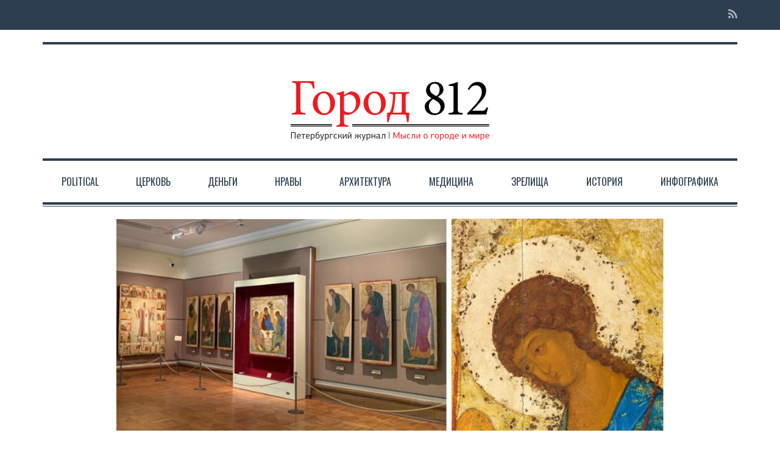

--- FILE ---
content_type: text/html; charset=UTF-8
request_url: https://gorod-812.ru/troiczu-otdali-rpcz-chtoby-vysshie-sily-pomogli-rossii-schitaet-12/
body_size: 30971
content:

<!DOCTYPE html>
<!--[if lt IE 7]>      <html class="no-js lt-ie9 lt-ie8 lt-ie7"> <![endif]-->
<!--[if IE 7]>         <html class="no-js lt-ie9 lt-ie8"> <![endif]-->
<!--[if IE 8]>         <html class="no-js lt-ie9"> <![endif]-->
<!--[if gt IE 8]><!--> <html class="no-js" lang="ru-RU"> <!--<![endif]-->

<head>

    
    <meta charset="UTF-8">
    <!--[if IE]> <meta http-equiv="X-UA-Compatible" content="IE=edge,chrome=1"> <![endif]-->

   <title>«Троицу» отдали РПЦ, чтобы высшие силы помогли России, - считает 12% &middot; Город 812</title>

    <meta name="viewport" content="width=device-width, initial-scale=1">
    
        	<link rel="icon" href="https://gorod-812.ru/content/uploads/2017/10/ico-red.png" type="image/png">
    
        
    
	<!-- This site is optimized with the Yoast SEO plugin v14.1 - https://yoast.com/wordpress/plugins/seo/ -->
	<title>«Троицу» отдали РПЦ, чтобы высшие силы помогли России, - считает 12% &middot; Город 812</title>
	<meta name="robots" content="index, follow" />
	<meta name="googlebot" content="index, follow, max-snippet:-1, max-image-preview:large, max-video-preview:-1" />
	<meta name="bingbot" content="index, follow, max-snippet:-1, max-image-preview:large, max-video-preview:-1" />
	<link rel="canonical" href="https://gorod-812.ru/troiczu-otdali-rpcz-chtoby-vysshie-sily-pomogli-rossii-schitaet-12/" />
	<meta property="og:locale" content="ru_RU" />
	<meta property="og:type" content="article" />
	<meta property="og:title" content="«Троицу» отдали РПЦ, чтобы высшие силы помогли России, - считает 12% &middot; Город 812" />
	<meta property="og:description" content="Только 31% опрошенных поддерживают передачу «Троицы» Андрея Рублева Русской православной церкви. К раке Александра Невского, которую отдают РПЦ из Эрмитажа, отношение менее трепетное – но и эту передачу одобряют меньше половины.   Патриарх &#8211; за, музеи – против О решении Владимира Путина  передать РПЦ «Троицу», написанную Андреем Рублевым между 1422 и 1427 годами, известно из..." />
	<meta property="og:url" content="https://gorod-812.ru/troiczu-otdali-rpcz-chtoby-vysshie-sily-pomogli-rossii-schitaet-12/" />
	<meta property="og:site_name" content="Город 812" />
	<meta property="article:publisher" content="https://www.facebook.com/gorod812magazine/" />
	<meta property="article:published_time" content="2023-05-29T10:13:30+00:00" />
	<meta property="article:modified_time" content="2023-05-29T10:14:08+00:00" />
	<meta property="og:image" content="https://gorod-812.ru/content/uploads/2023/05/troicza4.jpg" />
	<meta property="og:image:width" content="898" />
	<meta property="og:image:height" content="348" />
	<meta name="twitter:card" content="summary" />
	<script type="application/ld+json" class="yoast-schema-graph">{"@context":"https://schema.org","@graph":[{"@type":"WebSite","@id":"https://gorod-812.ru/#website","url":"https://gorod-812.ru/","name":"\u0413\u043e\u0440\u043e\u0434 812","description":"\u0441\u0435\u0442\u0435\u0432\u0430\u044f \u0432\u0435\u0440\u0441\u0438\u044f \u0436\u0443\u0440\u043d\u0430\u043b\u0430 &quot;\u0413\u043e\u0440\u043e\u0434812&quot;","potentialAction":[{"@type":"SearchAction","target":"https://gorod-812.ru/?s={search_term_string}","query-input":"required name=search_term_string"}],"inLanguage":"ru-RU"},{"@type":"ImageObject","@id":"https://gorod-812.ru/troiczu-otdali-rpcz-chtoby-vysshie-sily-pomogli-rossii-schitaet-12/#primaryimage","inLanguage":"ru-RU","url":"https://gorod-812.ru/content/uploads/2023/05/troicza4.jpg","width":898,"height":348},{"@type":"WebPage","@id":"https://gorod-812.ru/troiczu-otdali-rpcz-chtoby-vysshie-sily-pomogli-rossii-schitaet-12/#webpage","url":"https://gorod-812.ru/troiczu-otdali-rpcz-chtoby-vysshie-sily-pomogli-rossii-schitaet-12/","name":"\u00ab\u0422\u0440\u043e\u0438\u0446\u0443\u00bb \u043e\u0442\u0434\u0430\u043b\u0438 \u0420\u041f\u0426, \u0447\u0442\u043e\u0431\u044b \u0432\u044b\u0441\u0448\u0438\u0435 \u0441\u0438\u043b\u044b \u043f\u043e\u043c\u043e\u0433\u043b\u0438 \u0420\u043e\u0441\u0441\u0438\u0438, - \u0441\u0447\u0438\u0442\u0430\u0435\u0442 12% &middot; \u0413\u043e\u0440\u043e\u0434 812","isPartOf":{"@id":"https://gorod-812.ru/#website"},"primaryImageOfPage":{"@id":"https://gorod-812.ru/troiczu-otdali-rpcz-chtoby-vysshie-sily-pomogli-rossii-schitaet-12/#primaryimage"},"datePublished":"2023-05-29T10:13:30+00:00","dateModified":"2023-05-29T10:14:08+00:00","author":{"@id":"https://gorod-812.ru/#/schema/person/d35a85bee530cd9b251733920a9279a3"},"inLanguage":"ru-RU","potentialAction":[{"@type":"ReadAction","target":["https://gorod-812.ru/troiczu-otdali-rpcz-chtoby-vysshie-sily-pomogli-rossii-schitaet-12/"]}]},{"@type":["Person"],"@id":"https://gorod-812.ru/#/schema/person/d35a85bee530cd9b251733920a9279a3","name":"User User","image":{"@type":"ImageObject","@id":"https://gorod-812.ru/#personlogo","inLanguage":"ru-RU","url":"https://secure.gravatar.com/avatar/45d8f6f40d6808f82976c1cdbc2e2fb4?s=96&d=mm&r=g","caption":"User User"}}]}</script>
	<!-- / Yoast SEO plugin. -->


<link rel='dns-prefetch' href='//s.w.org' />
<link rel="alternate" type="application/rss+xml" title="Город 812 &raquo; Лента" href="https://gorod-812.ru/feed/" />
<link rel="alternate" type="application/rss+xml" title="Город 812 &raquo; Лента комментариев" href="https://gorod-812.ru/comments/feed/" />
		<script type="text/javascript">
			window._wpemojiSettings = {"baseUrl":"https:\/\/s.w.org\/images\/core\/emoji\/12.0.0-1\/72x72\/","ext":".png","svgUrl":"https:\/\/s.w.org\/images\/core\/emoji\/12.0.0-1\/svg\/","svgExt":".svg","source":{"concatemoji":"https:\/\/gorod-812.ru\/wp-includes\/js\/wp-emoji-release.min.js?ver=5.4.18"}};
			/*! This file is auto-generated */
			!function(e,a,t){var n,r,o,i=a.createElement("canvas"),p=i.getContext&&i.getContext("2d");function s(e,t){var a=String.fromCharCode;p.clearRect(0,0,i.width,i.height),p.fillText(a.apply(this,e),0,0);e=i.toDataURL();return p.clearRect(0,0,i.width,i.height),p.fillText(a.apply(this,t),0,0),e===i.toDataURL()}function c(e){var t=a.createElement("script");t.src=e,t.defer=t.type="text/javascript",a.getElementsByTagName("head")[0].appendChild(t)}for(o=Array("flag","emoji"),t.supports={everything:!0,everythingExceptFlag:!0},r=0;r<o.length;r++)t.supports[o[r]]=function(e){if(!p||!p.fillText)return!1;switch(p.textBaseline="top",p.font="600 32px Arial",e){case"flag":return s([127987,65039,8205,9895,65039],[127987,65039,8203,9895,65039])?!1:!s([55356,56826,55356,56819],[55356,56826,8203,55356,56819])&&!s([55356,57332,56128,56423,56128,56418,56128,56421,56128,56430,56128,56423,56128,56447],[55356,57332,8203,56128,56423,8203,56128,56418,8203,56128,56421,8203,56128,56430,8203,56128,56423,8203,56128,56447]);case"emoji":return!s([55357,56424,55356,57342,8205,55358,56605,8205,55357,56424,55356,57340],[55357,56424,55356,57342,8203,55358,56605,8203,55357,56424,55356,57340])}return!1}(o[r]),t.supports.everything=t.supports.everything&&t.supports[o[r]],"flag"!==o[r]&&(t.supports.everythingExceptFlag=t.supports.everythingExceptFlag&&t.supports[o[r]]);t.supports.everythingExceptFlag=t.supports.everythingExceptFlag&&!t.supports.flag,t.DOMReady=!1,t.readyCallback=function(){t.DOMReady=!0},t.supports.everything||(n=function(){t.readyCallback()},a.addEventListener?(a.addEventListener("DOMContentLoaded",n,!1),e.addEventListener("load",n,!1)):(e.attachEvent("onload",n),a.attachEvent("onreadystatechange",function(){"complete"===a.readyState&&t.readyCallback()})),(n=t.source||{}).concatemoji?c(n.concatemoji):n.wpemoji&&n.twemoji&&(c(n.twemoji),c(n.wpemoji)))}(window,document,window._wpemojiSettings);
		</script>
		<style type="text/css">
img.wp-smiley,
img.emoji {
	display: inline !important;
	border: none !important;
	box-shadow: none !important;
	height: 1em !important;
	width: 1em !important;
	margin: 0 .07em !important;
	vertical-align: -0.1em !important;
	background: none !important;
	padding: 0 !important;
}
</style>
	<link rel='stylesheet' id='social-likes-classic-css'  href='https://gorod-812.ru/content/plugins/easy-vkontakte-connect/css/social-likes_classic.css?ver=5.4.18' type='text/css' media='all' />
<link rel='stylesheet' id='wp-block-library-css'  href='https://gorod-812.ru/wp-includes/css/dist/block-library/style.min.css?ver=5.4.18' type='text/css' media='all' />
<link rel='stylesheet' id='easy-facebook-likebox-plugin-styles-css'  href='https://gorod-812.ru/content/plugins/easy-facebook-likebox/easy-facebook-likebox/public/assets/css/public.css?ver=5.2.7' type='text/css' media='all' />
<link rel='stylesheet' id='easy-facebook-likebox-animate-css'  href='https://gorod-812.ru/content/plugins/easy-facebook-likebox/easy-facebook-likebox/public/assets/css/animate.css?ver=5.2.7' type='text/css' media='all' />
<link rel='stylesheet' id='easy-facebook-likebox-popup-styles-css'  href='https://gorod-812.ru/content/plugins/easy-facebook-likebox/easy-facebook-likebox/public/assets/popup/magnific-popup.css?ver=5.2.7' type='text/css' media='all' />
<link rel='stylesheet' id='fvp-frontend-css'  href='https://gorod-812.ru/content/plugins/featured-video-plus/styles/frontend.css?ver=2.3.3' type='text/css' media='all' />
<link rel='stylesheet' id='evc-share-style-css'  href='https://gorod-812.ru/content/plugins/easy-vkontakte-connect/css/style-share.css?ver=5.4.18' type='text/css' media='all' />
<link rel='stylesheet' id='dashicons-css'  href='https://gorod-812.ru/wp-includes/css/dashicons.min.css?ver=5.4.18' type='text/css' media='all' />
<link rel='stylesheet' id='style-css'  href='https://gorod-812.ru/content/themes/oldpaper/style.css?ver=5.4.18' type='text/css' media='all' />
<link rel='stylesheet' id='animate-css'  href='https://gorod-812.ru/content/themes/oldpaper/css/animate.css?ver=5.4.18' type='text/css' media='all' />
<link rel='stylesheet' id='esf-fonts-css'  href='https://gorod-812.ru/content/plugins/easy-facebook-likebox/assets/css/esf-custom-fonts.css?ver=5.4.18' type='text/css' media='all' />
<link rel='stylesheet' id='mif_style-css'  href='https://gorod-812.ru/content/plugins/easy-facebook-likebox//my-instagram-feed/assets/css/mif_style.css?ver=5.4.18' type='text/css' media='all' />
<link rel='stylesheet' id='tablepress-default-css'  href='https://gorod-812.ru/content/plugins/tablepress/css/default.min.css?ver=1.11' type='text/css' media='all' />
<link rel='stylesheet' id='__EPYT__style-css'  href='https://gorod-812.ru/content/plugins/youtube-embed-plus/styles/ytprefs.min.css?ver=14.1.6.3' type='text/css' media='all' />
<style id='__EPYT__style-inline-css' type='text/css'>

                .epyt-gallery-thumb {
                        width: 33.333%;
                }
                
</style>
<link rel='stylesheet' id='customstyles-css'  href='https://gorod-812.ru/content/themes/oldpaper/customstyles.css.php?ver=5.4.18' type='text/css' media='all' />
<script type='text/javascript' src='https://gorod-812.ru/wp-includes/js/jquery/jquery.js?ver=1.12.4-wp'></script>
<script type='text/javascript' src='https://gorod-812.ru/wp-includes/js/jquery/jquery-migrate.min.js?ver=1.4.1'></script>
<script type='text/javascript' src='https://gorod-812.ru/content/plugins/easy-vkontakte-connect/js/jquery.cookie.js'></script>
<script type='text/javascript' src='https://gorod-812.ru/content/plugins/easy-facebook-likebox/easy-facebook-likebox/public/assets/popup/jquery.magnific-popup.min.js?ver=5.2.7'></script>
<script type='text/javascript' src='https://gorod-812.ru/content/plugins/easy-facebook-likebox/easy-facebook-likebox/public/assets/js/jquery.cookie.js?ver=5.2.7'></script>
<script type='text/javascript'>
/* <![CDATA[ */
var public_ajax = {"ajax_url":"https:\/\/gorod-812.ru\/wp-admin\/admin-ajax.php","efbl_is_fb_pro":""};
/* ]]> */
</script>
<script type='text/javascript' src='https://gorod-812.ru/content/plugins/easy-facebook-likebox/easy-facebook-likebox/public/assets/js/public.js?ver=5.2.7'></script>
<script type='text/javascript' src='https://gorod-812.ru/content/plugins/featured-video-plus/js/jquery.fitvids.min.js?ver=master-2015-08'></script>
<script type='text/javascript'>
/* <![CDATA[ */
var fvpdata = {"ajaxurl":"https:\/\/gorod-812.ru\/wp-admin\/admin-ajax.php","nonce":"3edd09f38b","fitvids":"1","dynamic":"","overlay":"","opacity":"0.75","color":"b","width":"640"};
/* ]]> */
</script>
<script type='text/javascript' src='https://gorod-812.ru/content/plugins/featured-video-plus/js/frontend.min.js?ver=2.3.3'></script>
<script type='text/javascript' src='https://gorod-812.ru/content/themes/oldpaper/js/prefixfree.min.js?ver=1.0.7'></script>
<script type='text/javascript' src='https://gorod-812.ru/content/themes/oldpaper/js/modernizr.min.js?ver=2.6.2'></script>
<script type='text/javascript'>
/* <![CDATA[ */
var mif = {"ajax_url":"https:\/\/gorod-812.ru\/wp-admin\/admin-ajax.php","version":"free"};
/* ]]> */
</script>
<script type='text/javascript' src='https://gorod-812.ru/content/plugins/easy-facebook-likebox//my-instagram-feed/assets/js/mif-custom.js?ver=1'></script>
<script type='text/javascript'>
/* <![CDATA[ */
var _EPYT_ = {"ajaxurl":"https:\/\/gorod-812.ru\/wp-admin\/admin-ajax.php","security":"fb55ba2ef9","gallery_scrolloffset":"20","eppathtoscripts":"https:\/\/gorod-812.ru\/content\/plugins\/youtube-embed-plus\/scripts\/","eppath":"https:\/\/gorod-812.ru\/content\/plugins\/youtube-embed-plus\/","epresponsiveselector":"[\"iframe.__youtube_prefs_widget__\"]","epdovol":"1","version":"14.1.6.3","evselector":"iframe.__youtube_prefs__[src], iframe[src*=\"youtube.com\/embed\/\"], iframe[src*=\"youtube-nocookie.com\/embed\/\"]","ajax_compat":"","maxres_facade":"eager","ytapi_load":"light","pause_others":"","stopMobileBuffer":"1","facade_mode":"","not_live_on_channel":"","vi_active":"","vi_js_posttypes":[]};
/* ]]> */
</script>
<script type='text/javascript' src='https://gorod-812.ru/content/plugins/youtube-embed-plus/scripts/ytprefs.min.js?ver=14.1.6.3'></script>
<link rel='https://api.w.org/' href='https://gorod-812.ru/wp-json/' />
<link rel="EditURI" type="application/rsd+xml" title="RSD" href="https://gorod-812.ru/xmlrpc.php?rsd" />
<link rel="wlwmanifest" type="application/wlwmanifest+xml" href="https://gorod-812.ru/wp-includes/wlwmanifest.xml" /> 
<meta name="generator" content="WordPress 5.4.18" />
<link rel='shortlink' href='https://gorod-812.ru/?p=50330' />
<link rel="alternate" type="application/json+oembed" href="https://gorod-812.ru/wp-json/oembed/1.0/embed?url=https%3A%2F%2Fgorod-812.ru%2Ftroiczu-otdali-rpcz-chtoby-vysshie-sily-pomogli-rossii-schitaet-12%2F" />
<link rel="alternate" type="text/xml+oembed" href="https://gorod-812.ru/wp-json/oembed/1.0/embed?url=https%3A%2F%2Fgorod-812.ru%2Ftroiczu-otdali-rpcz-chtoby-vysshie-sily-pomogli-rossii-schitaet-12%2F&#038;format=xml" />
<style type="text/css"> .mif_wrap .feed_type_video  .video_icon { background-image:url( https://gorod-812.ru/wp-includes/js/mediaelement/mejs-controls.svg); } .mif_wrap.mif_skin_31600 .mif_feeds_holder .mif_grid_layout  { width: calc(92% / 3); } .mif_wrap.mif_skin_31600 .mif_feeds_holder .mif_grid_layout { height: 317px; } .mif_wrap.mif_skin_31600 .mif_header_main { display: none; } .mif_wrap.mif_skin_31600 .mif_posts { display: block; } .mif_wrap.mif_skin_31600 .mif_followers { display: block; } .mif_wrap.mif_skin_31600 .mif_bio { display: block; } .mif_wrap.mif_skin_31600 .mif_follow_btn { display: inline-block; } .mif_wrap.mif_skin_31600 .mif_load_feeds { display: inline-block; } .mif_wrap.mif_skin_31600 .mif_dp_wrap { display: block; } .mif_wrap.mif_skin_31600 .mif_header_main .mif_header_title { font-size: 16px; } .mif_wrap.mif_skin_31600 .mif_header_main .mif_posts,.mif_wrap.mif_skin_31600 .mif_header_main .mif_followers { font-size: 16px; } .mif_wrap.mif_skin_31600 .mif_bio { font-size: 14px; }.mif_wrap.mif_skin_31600 .mif_header_main { background-color: #fff; } .mif_wrap.mif_skin_31600 .mif_header_main, .mif_wrap.mif_skin_31600 .mif_header_main .mif_posts, .mif_wrap.mif_skin_31600 .mif_header_main .mif_followers, .mif_wrap.mif_skin_31600 .mif_header_main .mif_bio, .mif_wrap.mif_skin_31600 .mif_header_main .mif_header_title { color: #000; } .mif_wrap.mif_skin_31600 .mif_fulls .icon, .mif_wrap.mif_skin_31600 .mif_single:hover .mif_fulls .icon,
                 .mif_wrap.mif_skin_31600 .mif_feed_popup .icon{ color: #fff!important; } .mif_wrap.mif_skin_31600 .mif_single .mif_overlay, .mif_wrap.mif_skin_31600 .mif_single .mif_fulls{ background-color: rgba(0,0,0,0.5); } .mif_wrap.mif_skin_31600 .mif_single { margin-top: 5px; } .mif_wrap.mif_skin_31600 .mif_single { margin-bottom: 5px; } .mif_wrap.mif_skin_31600 .mif_single { margin-left: 5px; } .mif_wrap.mif_skin_31600 .mif_single { margin-right: 5px; } .mif_wrap.mif_skin_31600 .mif_fulls .icon { color: #fff; } .mif_wrap.mif_skin_31601 .mif_feeds_holder .mif_grid_layout  { width: calc(92% / 3); } .mif_wrap.mif_skin_31601 .mif_feeds_holder .mif_grid_layout { height: 317px; } .mif_wrap.mif_skin_31601 .mif_header_main { display: none; } .mif_wrap.mif_skin_31601 .mif_posts { display: block; } .mif_wrap.mif_skin_31601 .mif_followers { display: block; } .mif_wrap.mif_skin_31601 .mif_bio { display: block; } .mif_wrap.mif_skin_31601 .mif_follow_btn { display: inline-block; } .mif_wrap.mif_skin_31601 .mif_load_feeds { display: inline-block; } .mif_wrap.mif_skin_31601 .mif_dp_wrap { display: block; } .mif_wrap.mif_skin_31601 .mif_header_main .mif_header_title { font-size: 16px; } .mif_wrap.mif_skin_31601 .mif_header_main .mif_posts,.mif_wrap.mif_skin_31601 .mif_header_main .mif_followers { font-size: 16px; } .mif_wrap.mif_skin_31601 .mif_bio { font-size: 14px; }.mif_wrap.mif_skin_31601 .mif_header_main { background-color: #fff; } .mif_wrap.mif_skin_31601 .mif_header_main, .mif_wrap.mif_skin_31601 .mif_header_main .mif_posts, .mif_wrap.mif_skin_31601 .mif_header_main .mif_followers, .mif_wrap.mif_skin_31601 .mif_header_main .mif_bio, .mif_wrap.mif_skin_31601 .mif_header_main .mif_header_title { color: #000; } .mif_wrap.mif_skin_31601 .mif_fulls .icon, .mif_wrap.mif_skin_31601 .mif_single:hover .mif_fulls .icon,
                 .mif_wrap.mif_skin_31601 .mif_feed_popup .icon{ color: #fff!important; } .mif_wrap.mif_skin_31601 .mif_single .mif_overlay, .mif_wrap.mif_skin_31601 .mif_single .mif_fulls{ background-color: rgba(0,0,0,0.5); } .mif_wrap.mif_skin_31601 .mif_single { margin-top: 5px; } .mif_wrap.mif_skin_31601 .mif_single { margin-bottom: 5px; } .mif_wrap.mif_skin_31601 .mif_single { margin-left: 5px; } .mif_wrap.mif_skin_31601 .mif_single { margin-right: 5px; } .mif_wrap.mif_skin_31601 .mif_fulls .icon { color: #fff; } .mif_wrap.mif_skin_31598 .mif_feeds_holder .mif_grid_layout  { width: calc(92% / 3); } .mif_wrap.mif_skin_31598 .mif_feeds_holder .mif_grid_layout { height: 317px; } .mif_wrap.mif_skin_31598 .mif_header_main { display: none; } .mif_wrap.mif_skin_31598 .mif_posts { display: block; } .mif_wrap.mif_skin_31598 .mif_followers { display: block; } .mif_wrap.mif_skin_31598 .mif_bio { display: block; } .mif_wrap.mif_skin_31598 .mif_follow_btn { display: inline-block; } .mif_wrap.mif_skin_31598 .mif_load_feeds { display: inline-block; } .mif_wrap.mif_skin_31598 .mif_dp_wrap { display: block; } .mif_wrap.mif_skin_31598 .mif_header_main .mif_header_title { font-size: 16px; } .mif_wrap.mif_skin_31598 .mif_header_main .mif_posts,.mif_wrap.mif_skin_31598 .mif_header_main .mif_followers { font-size: 16px; } .mif_wrap.mif_skin_31598 .mif_bio { font-size: 14px; }.mif_wrap.mif_skin_31598 .mif_header_main { background-color: #fff; } .mif_wrap.mif_skin_31598 .mif_header_main, .mif_wrap.mif_skin_31598 .mif_header_main .mif_posts, .mif_wrap.mif_skin_31598 .mif_header_main .mif_followers, .mif_wrap.mif_skin_31598 .mif_header_main .mif_bio, .mif_wrap.mif_skin_31598 .mif_header_main .mif_header_title { color: #000; } .mif_wrap.mif_skin_31598 .mif_fulls .icon, .mif_wrap.mif_skin_31598 .mif_single:hover .mif_fulls .icon,
                 .mif_wrap.mif_skin_31598 .mif_feed_popup .icon{ color: #fff!important; } .mif_wrap.mif_skin_31598 .mif_single .mif_overlay, .mif_wrap.mif_skin_31598 .mif_single .mif_fulls{ background-color: rgba(0,0,0,0.5); } .mif_wrap.mif_skin_31598 .mif_single { margin-top: 5px; } .mif_wrap.mif_skin_31598 .mif_single { margin-bottom: 5px; } .mif_wrap.mif_skin_31598 .mif_single { margin-left: 5px; } .mif_wrap.mif_skin_31598 .mif_single { margin-right: 5px; } .mif_wrap.mif_skin_31598 .mif_fulls .icon { color: #fff; } .mif_wrap.mif_skin_31437 .mif_feeds_holder .mif_grid_layout  { width: calc(92% / 3); } .mif_wrap.mif_skin_31437 .mif_feeds_holder .mif_grid_layout { height: 317px; } .mif_wrap.mif_skin_31437 .mif_header_main { display: none; } .mif_wrap.mif_skin_31437 .mif_posts { display: block; } .mif_wrap.mif_skin_31437 .mif_followers { display: block; } .mif_wrap.mif_skin_31437 .mif_bio { display: block; } .mif_wrap.mif_skin_31437 .mif_follow_btn { display: inline-block; } .mif_wrap.mif_skin_31437 .mif_load_feeds { display: inline-block; } .mif_wrap.mif_skin_31437 .mif_dp_wrap { display: block; } .mif_wrap.mif_skin_31437 .mif_header_main .mif_header_title { font-size: 16px; } .mif_wrap.mif_skin_31437 .mif_header_main .mif_posts,.mif_wrap.mif_skin_31437 .mif_header_main .mif_followers { font-size: 16px; } .mif_wrap.mif_skin_31437 .mif_bio { font-size: 14px; }.mif_wrap.mif_skin_31437 .mif_header_main { background-color: #fff; } .mif_wrap.mif_skin_31437 .mif_header_main, .mif_wrap.mif_skin_31437 .mif_header_main .mif_posts, .mif_wrap.mif_skin_31437 .mif_header_main .mif_followers, .mif_wrap.mif_skin_31437 .mif_header_main .mif_bio, .mif_wrap.mif_skin_31437 .mif_header_main .mif_header_title { color: #000; } .mif_wrap.mif_skin_31437 .mif_fulls .icon, .mif_wrap.mif_skin_31437 .mif_single:hover .mif_fulls .icon,
                 .mif_wrap.mif_skin_31437 .mif_feed_popup .icon{ color: #fff!important; } .mif_wrap.mif_skin_31437 .mif_single .mif_overlay, .mif_wrap.mif_skin_31437 .mif_single .mif_fulls{ background-color: rgba(0,0,0,0.5); } .mif_wrap.mif_skin_31437 .mif_single { margin-top: 5px; } .mif_wrap.mif_skin_31437 .mif_single { margin-bottom: 5px; } .mif_wrap.mif_skin_31437 .mif_single { margin-left: 5px; } .mif_wrap.mif_skin_31437 .mif_single { margin-right: 5px; } .mif_wrap.mif_skin_31437 .mif_fulls .icon { color: #fff; }</style><style type="text/css"> .efbl_feed_wraper.efbl_skin_31603 .efbl_header { display: none; } .efbl_feed_wraper.efbl_skin_31603 .efbl_header_meta .efbl_header_title { font-size: 16px; } .efbl_feed_wraper.efbl_skin_31603  .efbl_likes,  .efbl_feed_wraper.efbl_skin_31603  .efbl_story_meta .efbl_story_lnc_holder  .efbl_all_likes_wrap { display: inline-block; } .efbl_feed_wraper.efbl_skin_31603  .efbl_shares { display: inline-block; } .efbl_feed_wraper.efbl_skin_31603   .efbl_comments { display: inline-block; } .efbl_feed_wraper.efbl_skin_31603 .mif_follow_btn { display: none; } .efbl_feed_wraper.efbl_skin_31603 .efbl_fb_story#efblcf .efbl_story_text { display: block; } .efbl_feed_wraper.efbl_skin_31603 .efbl_header .mif_header_title { font-size: 16px; } .efbl_feed_wraper.efbl_skin_31603 .efbl_header .mif_posts,.efbl_feed_wraper.efbl_skin_31603 .efbl_header .mif_followers { font-size: 16px; }.efbl_feed_wraper.efbl_skin_31603 .efbl_header { background-color: transparent; } .efbl_feed_wraper.efbl_skin_31603 .efbl_header, .efbl_feed_wraper.efbl_skin_31603 .efbl_header .mif_posts, .efbl_feed_wraper.efbl_skin_31603 .efbl_header .mif_followers, .efbl_feed_wraper.efbl_skin_31603 .efbl_header .mif_bio, .efbl_feed_wraper.efbl_skin_31603 .efbl_header .mif_header_title { color: #000; } .efbl_feed_wraper.efbl_skin_31603 .efbl_read_more_link a { color: #000; } .efbl_feed_wraper.efbl_skin_31603 .efbl_fb_story { background-color: transparent !important; } .efbl_feed_wraper.efbl_skin_31603 .efbl_fb_story#efblcf { padding-top: 0px; } .efbl_feed_wraper.efbl_skin_31603 .efbl_fb_story#efblcf {padding-bottom: 0px; } .efbl_feed_wraper.efbl_skin_31603 .efbl_fb_story#efblcf { padding-left: 0px; } .efbl_feed_wraper.efbl_skin_31603 .efbl_fb_story#efblcf {padding-right: 0px; } .efbl_feed_wraper.efbl_skin_31603 .efbl_fb_story#efblcf { margin-top: 0px; } .efbl_feed_wraper.efbl_skin_31603 .efbl_fb_story#efblcf { margin-bottom: 20px; } .efbl_feed_wraper.efbl_skin_31603 .efbl_fb_story#efblcf { margin-left: 0px; } .efbl_feed_wraper.efbl_skin_31603 .efbl_fb_story#efblcf {margin-right: 0px; } .efbl_feed_wraper.efbl_skin_31605 .efbl_header { display: none; } .efbl_feed_wraper.efbl_skin_31605 .efbl_header_meta .efbl_header_title { font-size: 16px; } .efbl_feed_wraper.efbl_skin_31605  .efbl_likes,  .efbl_feed_wraper.efbl_skin_31605  .efbl_story_meta .efbl_story_lnc_holder  .efbl_all_likes_wrap { display: inline-block; } .efbl_feed_wraper.efbl_skin_31605  .efbl_shares { display: inline-block; } .efbl_feed_wraper.efbl_skin_31605   .efbl_comments { display: inline-block; } .efbl_feed_wraper.efbl_skin_31605 .mif_follow_btn { display: none; } .efbl_feed_wraper.efbl_skin_31605 .efbl_fb_story#efblcf .efbl_story_text { display: block; } .efbl_feed_wraper.efbl_skin_31605 .efbl_header .mif_header_title { font-size: 16px; } .efbl_feed_wraper.efbl_skin_31605 .efbl_header .mif_posts,.efbl_feed_wraper.efbl_skin_31605 .efbl_header .mif_followers { font-size: 16px; }.efbl_feed_wraper.efbl_skin_31605 .efbl_header { background-color: transparent; } .efbl_feed_wraper.efbl_skin_31605 .efbl_header, .efbl_feed_wraper.efbl_skin_31605 .efbl_header .mif_posts, .efbl_feed_wraper.efbl_skin_31605 .efbl_header .mif_followers, .efbl_feed_wraper.efbl_skin_31605 .efbl_header .mif_bio, .efbl_feed_wraper.efbl_skin_31605 .efbl_header .mif_header_title { color: #000; } .efbl_feed_wraper.efbl_skin_31605 .efbl_read_more_link a { color: #000; } .efbl_feed_wraper.efbl_skin_31605 .efbl_fb_story { background-color: transparent !important; } .efbl_feed_wraper.efbl_skin_31605 .efbl_fb_story#efblcf { padding-top: 0px; } .efbl_feed_wraper.efbl_skin_31605 .efbl_fb_story#efblcf {padding-bottom: 0px; } .efbl_feed_wraper.efbl_skin_31605 .efbl_fb_story#efblcf { padding-left: 0px; } .efbl_feed_wraper.efbl_skin_31605 .efbl_fb_story#efblcf {padding-right: 0px; } .efbl_feed_wraper.efbl_skin_31605 .efbl_fb_story#efblcf { margin-top: 0px; } .efbl_feed_wraper.efbl_skin_31605 .efbl_fb_story#efblcf { margin-bottom: 20px; } .efbl_feed_wraper.efbl_skin_31605 .efbl_fb_story#efblcf { margin-left: 0px; } .efbl_feed_wraper.efbl_skin_31605 .efbl_fb_story#efblcf {margin-right: 0px; } .efbl_feed_wraper.efbl_skin_31606 .efbl_header { display: none; } .efbl_feed_wraper.efbl_skin_31606 .efbl_header_meta .efbl_header_title { font-size: 16px; } .efbl_feed_wraper.efbl_skin_31606  .efbl_likes,  .efbl_feed_wraper.efbl_skin_31606  .efbl_story_meta .efbl_story_lnc_holder  .efbl_all_likes_wrap { display: inline-block; } .efbl_feed_wraper.efbl_skin_31606  .efbl_shares { display: inline-block; } .efbl_feed_wraper.efbl_skin_31606   .efbl_comments { display: inline-block; } .efbl_feed_wraper.efbl_skin_31606 .mif_follow_btn { display: none; } .efbl_feed_wraper.efbl_skin_31606 .efbl_fb_story#efblcf .efbl_story_text { display: block; } .efbl_feed_wraper.efbl_skin_31606 .efbl_header .mif_header_title { font-size: 16px; } .efbl_feed_wraper.efbl_skin_31606 .efbl_header .mif_posts,.efbl_feed_wraper.efbl_skin_31606 .efbl_header .mif_followers { font-size: 16px; }.efbl_feed_wraper.efbl_skin_31606 .efbl_header { background-color: transparent; } .efbl_feed_wraper.efbl_skin_31606 .efbl_header, .efbl_feed_wraper.efbl_skin_31606 .efbl_header .mif_posts, .efbl_feed_wraper.efbl_skin_31606 .efbl_header .mif_followers, .efbl_feed_wraper.efbl_skin_31606 .efbl_header .mif_bio, .efbl_feed_wraper.efbl_skin_31606 .efbl_header .mif_header_title { color: #000; } .efbl_feed_wraper.efbl_skin_31606 .efbl_read_more_link a { color: #000; } .efbl_feed_wraper.efbl_skin_31606 .efbl_fb_story { background-color: transparent !important; } .efbl_feed_wraper.efbl_skin_31606 .efbl_fb_story#efblcf { padding-top: 0px; } .efbl_feed_wraper.efbl_skin_31606 .efbl_fb_story#efblcf {padding-bottom: 0px; } .efbl_feed_wraper.efbl_skin_31606 .efbl_fb_story#efblcf { padding-left: 0px; } .efbl_feed_wraper.efbl_skin_31606 .efbl_fb_story#efblcf {padding-right: 0px; } .efbl_feed_wraper.efbl_skin_31606 .efbl_fb_story#efblcf { margin-top: 0px; } .efbl_feed_wraper.efbl_skin_31606 .efbl_fb_story#efblcf { margin-bottom: 20px; } .efbl_feed_wraper.efbl_skin_31606 .efbl_fb_story#efblcf { margin-left: 0px; } .efbl_feed_wraper.efbl_skin_31606 .efbl_fb_story#efblcf {margin-right: 0px; } .efbl_feed_wraper.efbl_skin_31607 .efbl_header { display: none; } .efbl_feed_wraper.efbl_skin_31607 .efbl_header_meta .efbl_header_title { font-size: 16px; } .efbl_feed_wraper.efbl_skin_31607  .efbl_likes,  .efbl_feed_wraper.efbl_skin_31607  .efbl_story_meta .efbl_story_lnc_holder  .efbl_all_likes_wrap { display: inline-block; } .efbl_feed_wraper.efbl_skin_31607  .efbl_shares { display: inline-block; } .efbl_feed_wraper.efbl_skin_31607   .efbl_comments { display: inline-block; } .efbl_feed_wraper.efbl_skin_31607 .mif_follow_btn { display: none; } .efbl_feed_wraper.efbl_skin_31607 .efbl_fb_story#efblcf .efbl_story_text { display: block; } .efbl_feed_wraper.efbl_skin_31607 .efbl_header .mif_header_title { font-size: 16px; } .efbl_feed_wraper.efbl_skin_31607 .efbl_header .mif_posts,.efbl_feed_wraper.efbl_skin_31607 .efbl_header .mif_followers { font-size: 16px; }.efbl_feed_wraper.efbl_skin_31607 .efbl_header { background-color: transparent; } .efbl_feed_wraper.efbl_skin_31607 .efbl_header, .efbl_feed_wraper.efbl_skin_31607 .efbl_header .mif_posts, .efbl_feed_wraper.efbl_skin_31607 .efbl_header .mif_followers, .efbl_feed_wraper.efbl_skin_31607 .efbl_header .mif_bio, .efbl_feed_wraper.efbl_skin_31607 .efbl_header .mif_header_title { color: #000; } .efbl_feed_wraper.efbl_skin_31607 .efbl_read_more_link a { color: #000; } .efbl_feed_wraper.efbl_skin_31607 .efbl_fb_story { background-color: transparent !important; } .efbl_feed_wraper.efbl_skin_31607 .efbl_fb_story#efblcf { padding-top: 0px; } .efbl_feed_wraper.efbl_skin_31607 .efbl_fb_story#efblcf {padding-bottom: 0px; } .efbl_feed_wraper.efbl_skin_31607 .efbl_fb_story#efblcf { padding-left: 0px; } .efbl_feed_wraper.efbl_skin_31607 .efbl_fb_story#efblcf {padding-right: 0px; } .efbl_feed_wraper.efbl_skin_31607 .efbl_fb_story#efblcf { margin-top: 0px; } .efbl_feed_wraper.efbl_skin_31607 .efbl_fb_story#efblcf { margin-bottom: 20px; } .efbl_feed_wraper.efbl_skin_31607 .efbl_fb_story#efblcf { margin-left: 0px; } .efbl_feed_wraper.efbl_skin_31607 .efbl_fb_story#efblcf {margin-right: 0px; } .efbl_feed_wraper.efbl_skin_31608 .efbl_header { display: none; } .efbl_feed_wraper.efbl_skin_31608 .efbl_header_meta .efbl_header_title { font-size: 16px; } .efbl_feed_wraper.efbl_skin_31608  .efbl_likes,  .efbl_feed_wraper.efbl_skin_31608  .efbl_story_meta .efbl_story_lnc_holder  .efbl_all_likes_wrap { display: inline-block; } .efbl_feed_wraper.efbl_skin_31608  .efbl_shares { display: inline-block; } .efbl_feed_wraper.efbl_skin_31608   .efbl_comments { display: inline-block; } .efbl_feed_wraper.efbl_skin_31608 .mif_follow_btn { display: none; } .efbl_feed_wraper.efbl_skin_31608 .efbl_fb_story#efblcf .efbl_story_text { display: block; } .efbl_feed_wraper.efbl_skin_31608 .efbl_header .mif_header_title { font-size: 16px; } .efbl_feed_wraper.efbl_skin_31608 .efbl_header .mif_posts,.efbl_feed_wraper.efbl_skin_31608 .efbl_header .mif_followers { font-size: 16px; }.efbl_feed_wraper.efbl_skin_31608 .efbl_header { background-color: transparent; } .efbl_feed_wraper.efbl_skin_31608 .efbl_header, .efbl_feed_wraper.efbl_skin_31608 .efbl_header .mif_posts, .efbl_feed_wraper.efbl_skin_31608 .efbl_header .mif_followers, .efbl_feed_wraper.efbl_skin_31608 .efbl_header .mif_bio, .efbl_feed_wraper.efbl_skin_31608 .efbl_header .mif_header_title { color: #000; } .efbl_feed_wraper.efbl_skin_31608 .efbl_read_more_link a { color: #000; } .efbl_feed_wraper.efbl_skin_31608 .efbl_fb_story { background-color: transparent !important; } .efbl_feed_wraper.efbl_skin_31608 .efbl_fb_story#efblcf { padding-top: 0px; } .efbl_feed_wraper.efbl_skin_31608 .efbl_fb_story#efblcf {padding-bottom: 0px; } .efbl_feed_wraper.efbl_skin_31608 .efbl_fb_story#efblcf { padding-left: 0px; } .efbl_feed_wraper.efbl_skin_31608 .efbl_fb_story#efblcf {padding-right: 0px; } .efbl_feed_wraper.efbl_skin_31608 .efbl_fb_story#efblcf { margin-top: 0px; } .efbl_feed_wraper.efbl_skin_31608 .efbl_fb_story#efblcf { margin-bottom: 20px; } .efbl_feed_wraper.efbl_skin_31608 .efbl_fb_story#efblcf { margin-left: 0px; } .efbl_feed_wraper.efbl_skin_31608 .efbl_fb_story#efblcf {margin-right: 0px; } .efbl_feed_wraper.efbl_skin_31609 .efbl_header { display: none; } .efbl_feed_wraper.efbl_skin_31609 .efbl_header_meta .efbl_header_title { font-size: 16px; } .efbl_feed_wraper.efbl_skin_31609  .efbl_likes,  .efbl_feed_wraper.efbl_skin_31609  .efbl_story_meta .efbl_story_lnc_holder  .efbl_all_likes_wrap { display: inline-block; } .efbl_feed_wraper.efbl_skin_31609  .efbl_shares { display: inline-block; } .efbl_feed_wraper.efbl_skin_31609   .efbl_comments { display: inline-block; } .efbl_feed_wraper.efbl_skin_31609 .mif_follow_btn { display: none; } .efbl_feed_wraper.efbl_skin_31609 .efbl_fb_story#efblcf .efbl_story_text { display: block; } .efbl_feed_wraper.efbl_skin_31609 .efbl_header .mif_header_title { font-size: 16px; } .efbl_feed_wraper.efbl_skin_31609 .efbl_header .mif_posts,.efbl_feed_wraper.efbl_skin_31609 .efbl_header .mif_followers { font-size: 16px; }.efbl_feed_wraper.efbl_skin_31609 .efbl_header { background-color: transparent; } .efbl_feed_wraper.efbl_skin_31609 .efbl_header, .efbl_feed_wraper.efbl_skin_31609 .efbl_header .mif_posts, .efbl_feed_wraper.efbl_skin_31609 .efbl_header .mif_followers, .efbl_feed_wraper.efbl_skin_31609 .efbl_header .mif_bio, .efbl_feed_wraper.efbl_skin_31609 .efbl_header .mif_header_title { color: #000; } .efbl_feed_wraper.efbl_skin_31609 .efbl_read_more_link a { color: #000; } .efbl_feed_wraper.efbl_skin_31609 .efbl_fb_story { background-color: transparent !important; } .efbl_feed_wraper.efbl_skin_31609 .efbl_fb_story#efblcf { padding-top: 0px; } .efbl_feed_wraper.efbl_skin_31609 .efbl_fb_story#efblcf {padding-bottom: 0px; } .efbl_feed_wraper.efbl_skin_31609 .efbl_fb_story#efblcf { padding-left: 0px; } .efbl_feed_wraper.efbl_skin_31609 .efbl_fb_story#efblcf {padding-right: 0px; } .efbl_feed_wraper.efbl_skin_31609 .efbl_fb_story#efblcf { margin-top: 0px; } .efbl_feed_wraper.efbl_skin_31609 .efbl_fb_story#efblcf { margin-bottom: 20px; } .efbl_feed_wraper.efbl_skin_31609 .efbl_fb_story#efblcf { margin-left: 0px; } .efbl_feed_wraper.efbl_skin_31609 .efbl_fb_story#efblcf {margin-right: 0px; } .efbl_feed_wraper.efbl_skin_31610 .efbl_header { display: none; } .efbl_feed_wraper.efbl_skin_31610 .efbl_header_meta .efbl_header_title { font-size: 16px; } .efbl_feed_wraper.efbl_skin_31610  .efbl_likes,  .efbl_feed_wraper.efbl_skin_31610  .efbl_story_meta .efbl_story_lnc_holder  .efbl_all_likes_wrap { display: inline-block; } .efbl_feed_wraper.efbl_skin_31610  .efbl_shares { display: inline-block; } .efbl_feed_wraper.efbl_skin_31610   .efbl_comments { display: inline-block; } .efbl_feed_wraper.efbl_skin_31610 .mif_follow_btn { display: none; } .efbl_feed_wraper.efbl_skin_31610 .efbl_fb_story#efblcf .efbl_story_text { display: block; } .efbl_feed_wraper.efbl_skin_31610 .efbl_header .mif_header_title { font-size: 16px; } .efbl_feed_wraper.efbl_skin_31610 .efbl_header .mif_posts,.efbl_feed_wraper.efbl_skin_31610 .efbl_header .mif_followers { font-size: 16px; }.efbl_feed_wraper.efbl_skin_31610 .efbl_header { background-color: transparent; } .efbl_feed_wraper.efbl_skin_31610 .efbl_header, .efbl_feed_wraper.efbl_skin_31610 .efbl_header .mif_posts, .efbl_feed_wraper.efbl_skin_31610 .efbl_header .mif_followers, .efbl_feed_wraper.efbl_skin_31610 .efbl_header .mif_bio, .efbl_feed_wraper.efbl_skin_31610 .efbl_header .mif_header_title { color: #000; } .efbl_feed_wraper.efbl_skin_31610 .efbl_read_more_link a { color: #000; } .efbl_feed_wraper.efbl_skin_31610 .efbl_fb_story { background-color: transparent !important; } .efbl_feed_wraper.efbl_skin_31610 .efbl_fb_story#efblcf { padding-top: 0px; } .efbl_feed_wraper.efbl_skin_31610 .efbl_fb_story#efblcf {padding-bottom: 0px; } .efbl_feed_wraper.efbl_skin_31610 .efbl_fb_story#efblcf { padding-left: 0px; } .efbl_feed_wraper.efbl_skin_31610 .efbl_fb_story#efblcf {padding-right: 0px; } .efbl_feed_wraper.efbl_skin_31610 .efbl_fb_story#efblcf { margin-top: 0px; } .efbl_feed_wraper.efbl_skin_31610 .efbl_fb_story#efblcf { margin-bottom: 20px; } .efbl_feed_wraper.efbl_skin_31610 .efbl_fb_story#efblcf { margin-left: 0px; } .efbl_feed_wraper.efbl_skin_31610 .efbl_fb_story#efblcf {margin-right: 0px; } .efbl_feed_wraper.efbl_skin_31611 .efbl_header { display: none; } .efbl_feed_wraper.efbl_skin_31611 .efbl_header_meta .efbl_header_title { font-size: 16px; } .efbl_feed_wraper.efbl_skin_31611  .efbl_likes,  .efbl_feed_wraper.efbl_skin_31611  .efbl_story_meta .efbl_story_lnc_holder  .efbl_all_likes_wrap { display: inline-block; } .efbl_feed_wraper.efbl_skin_31611  .efbl_shares { display: inline-block; } .efbl_feed_wraper.efbl_skin_31611   .efbl_comments { display: inline-block; } .efbl_feed_wraper.efbl_skin_31611 .mif_follow_btn { display: none; } .efbl_feed_wraper.efbl_skin_31611 .efbl_fb_story#efblcf .efbl_story_text { display: block; } .efbl_feed_wraper.efbl_skin_31611 .efbl_header .mif_header_title { font-size: 16px; } .efbl_feed_wraper.efbl_skin_31611 .efbl_header .mif_posts,.efbl_feed_wraper.efbl_skin_31611 .efbl_header .mif_followers { font-size: 16px; }.efbl_feed_wraper.efbl_skin_31611 .efbl_header { background-color: transparent; } .efbl_feed_wraper.efbl_skin_31611 .efbl_header, .efbl_feed_wraper.efbl_skin_31611 .efbl_header .mif_posts, .efbl_feed_wraper.efbl_skin_31611 .efbl_header .mif_followers, .efbl_feed_wraper.efbl_skin_31611 .efbl_header .mif_bio, .efbl_feed_wraper.efbl_skin_31611 .efbl_header .mif_header_title { color: #000; } .efbl_feed_wraper.efbl_skin_31611 .efbl_read_more_link a { color: #000; } .efbl_feed_wraper.efbl_skin_31611 .efbl_fb_story { background-color: transparent !important; } .efbl_feed_wraper.efbl_skin_31611 .efbl_fb_story#efblcf { padding-top: 0px; } .efbl_feed_wraper.efbl_skin_31611 .efbl_fb_story#efblcf {padding-bottom: 0px; } .efbl_feed_wraper.efbl_skin_31611 .efbl_fb_story#efblcf { padding-left: 0px; } .efbl_feed_wraper.efbl_skin_31611 .efbl_fb_story#efblcf {padding-right: 0px; } .efbl_feed_wraper.efbl_skin_31611 .efbl_fb_story#efblcf { margin-top: 0px; } .efbl_feed_wraper.efbl_skin_31611 .efbl_fb_story#efblcf { margin-bottom: 20px; } .efbl_feed_wraper.efbl_skin_31611 .efbl_fb_story#efblcf { margin-left: 0px; } .efbl_feed_wraper.efbl_skin_31611 .efbl_fb_story#efblcf {margin-right: 0px; } .efbl_feed_wraper.efbl_skin_31614 .efbl_header { display: none; } .efbl_feed_wraper.efbl_skin_31614 .efbl_header_meta .efbl_header_title { font-size: 16px; } .efbl_feed_wraper.efbl_skin_31614  .efbl_likes,  .efbl_feed_wraper.efbl_skin_31614  .efbl_story_meta .efbl_story_lnc_holder  .efbl_all_likes_wrap { display: inline-block; } .efbl_feed_wraper.efbl_skin_31614  .efbl_shares { display: inline-block; } .efbl_feed_wraper.efbl_skin_31614   .efbl_comments { display: inline-block; } .efbl_feed_wraper.efbl_skin_31614 .mif_follow_btn { display: none; } .efbl_feed_wraper.efbl_skin_31614 .efbl_fb_story#efblcf .efbl_story_text { display: block; } .efbl_feed_wraper.efbl_skin_31614 .efbl_header .mif_header_title { font-size: 16px; } .efbl_feed_wraper.efbl_skin_31614 .efbl_header .mif_posts,.efbl_feed_wraper.efbl_skin_31614 .efbl_header .mif_followers { font-size: 16px; }.efbl_feed_wraper.efbl_skin_31614 .efbl_header { background-color: transparent; } .efbl_feed_wraper.efbl_skin_31614 .efbl_header, .efbl_feed_wraper.efbl_skin_31614 .efbl_header .mif_posts, .efbl_feed_wraper.efbl_skin_31614 .efbl_header .mif_followers, .efbl_feed_wraper.efbl_skin_31614 .efbl_header .mif_bio, .efbl_feed_wraper.efbl_skin_31614 .efbl_header .mif_header_title { color: #000; } .efbl_feed_wraper.efbl_skin_31614 .efbl_read_more_link a { color: #000; } .efbl_feed_wraper.efbl_skin_31614 .efbl_fb_story { background-color: transparent !important; } .efbl_feed_wraper.efbl_skin_31614 .efbl_fb_story#efblcf { padding-top: 0px; } .efbl_feed_wraper.efbl_skin_31614 .efbl_fb_story#efblcf {padding-bottom: 0px; } .efbl_feed_wraper.efbl_skin_31614 .efbl_fb_story#efblcf { padding-left: 0px; } .efbl_feed_wraper.efbl_skin_31614 .efbl_fb_story#efblcf {padding-right: 0px; } .efbl_feed_wraper.efbl_skin_31614 .efbl_fb_story#efblcf { margin-top: 0px; } .efbl_feed_wraper.efbl_skin_31614 .efbl_fb_story#efblcf { margin-bottom: 20px; } .efbl_feed_wraper.efbl_skin_31614 .efbl_fb_story#efblcf { margin-left: 0px; } .efbl_feed_wraper.efbl_skin_31614 .efbl_fb_story#efblcf {margin-right: 0px; } .efbl_feed_wraper.efbl_skin_31439 .efbl_header { display: none; } .efbl_feed_wraper.efbl_skin_31439 .efbl_header_meta .efbl_header_title { font-size: 16px; } .efbl_feed_wraper.efbl_skin_31439  .efbl_likes,  .efbl_feed_wraper.efbl_skin_31439  .efbl_story_meta .efbl_story_lnc_holder  .efbl_all_likes_wrap { display: inline-block; } .efbl_feed_wraper.efbl_skin_31439  .efbl_shares { display: inline-block; } .efbl_feed_wraper.efbl_skin_31439   .efbl_comments { display: inline-block; } .efbl_feed_wraper.efbl_skin_31439 .mif_follow_btn { display: none; } .efbl_feed_wraper.efbl_skin_31439 .efbl_fb_story#efblcf .efbl_story_text { display: block; } .efbl_feed_wraper.efbl_skin_31439 .efbl_header .mif_header_title { font-size: 16px; } .efbl_feed_wraper.efbl_skin_31439 .efbl_header .mif_posts,.efbl_feed_wraper.efbl_skin_31439 .efbl_header .mif_followers { font-size: 16px; }.efbl_feed_wraper.efbl_skin_31439 .efbl_header { background-color: transparent; } .efbl_feed_wraper.efbl_skin_31439 .efbl_header, .efbl_feed_wraper.efbl_skin_31439 .efbl_header .mif_posts, .efbl_feed_wraper.efbl_skin_31439 .efbl_header .mif_followers, .efbl_feed_wraper.efbl_skin_31439 .efbl_header .mif_bio, .efbl_feed_wraper.efbl_skin_31439 .efbl_header .mif_header_title { color: #000; } .efbl_feed_wraper.efbl_skin_31439 .efbl_read_more_link a { color: #000; } .efbl_feed_wraper.efbl_skin_31439 .efbl_fb_story { background-color: transparent !important; } .efbl_feed_wraper.efbl_skin_31439 .efbl_fb_story#efblcf { padding-top: 0px; } .efbl_feed_wraper.efbl_skin_31439 .efbl_fb_story#efblcf {padding-bottom: 0px; } .efbl_feed_wraper.efbl_skin_31439 .efbl_fb_story#efblcf { padding-left: 0px; } .efbl_feed_wraper.efbl_skin_31439 .efbl_fb_story#efblcf {padding-right: 0px; } .efbl_feed_wraper.efbl_skin_31439 .efbl_fb_story#efblcf { margin-top: 0px; } .efbl_feed_wraper.efbl_skin_31439 .efbl_fb_story#efblcf { margin-bottom: 20px; } .efbl_feed_wraper.efbl_skin_31439 .efbl_fb_story#efblcf { margin-left: 0px; } .efbl_feed_wraper.efbl_skin_31439 .efbl_fb_story#efblcf {margin-right: 0px; } .efbl_feed_wraper.efbl_skin_31440 .efbl_header { display: none; } .efbl_feed_wraper.efbl_skin_31440 .efbl_header_meta .efbl_header_title { font-size: 16px; } .efbl_feed_wraper.efbl_skin_31440  .efbl_likes,  .efbl_feed_wraper.efbl_skin_31440  .efbl_story_meta .efbl_story_lnc_holder  .efbl_all_likes_wrap { display: inline-block; } .efbl_feed_wraper.efbl_skin_31440  .efbl_shares { display: inline-block; } .efbl_feed_wraper.efbl_skin_31440   .efbl_comments { display: inline-block; } .efbl_feed_wraper.efbl_skin_31440 .mif_follow_btn { display: none; } .efbl_feed_wraper.efbl_skin_31440 .efbl_fb_story#efblcf .efbl_story_text { display: block; } .efbl_feed_wraper.efbl_skin_31440 .efbl_header .mif_header_title { font-size: 16px; } .efbl_feed_wraper.efbl_skin_31440 .efbl_header .mif_posts,.efbl_feed_wraper.efbl_skin_31440 .efbl_header .mif_followers { font-size: 16px; }.efbl_feed_wraper.efbl_skin_31440 .efbl_header { background-color: transparent; } .efbl_feed_wraper.efbl_skin_31440 .efbl_header, .efbl_feed_wraper.efbl_skin_31440 .efbl_header .mif_posts, .efbl_feed_wraper.efbl_skin_31440 .efbl_header .mif_followers, .efbl_feed_wraper.efbl_skin_31440 .efbl_header .mif_bio, .efbl_feed_wraper.efbl_skin_31440 .efbl_header .mif_header_title { color: #000; } .efbl_feed_wraper.efbl_skin_31440 .efbl_read_more_link a { color: #000; } .efbl_feed_wraper.efbl_skin_31440 .efbl_fb_story { background-color: transparent !important; } .efbl_feed_wraper.efbl_skin_31440 .efbl_fb_story#efblcf { padding-top: 0px; } .efbl_feed_wraper.efbl_skin_31440 .efbl_fb_story#efblcf {padding-bottom: 0px; } .efbl_feed_wraper.efbl_skin_31440 .efbl_fb_story#efblcf { padding-left: 0px; } .efbl_feed_wraper.efbl_skin_31440 .efbl_fb_story#efblcf {padding-right: 0px; } .efbl_feed_wraper.efbl_skin_31440 .efbl_fb_story#efblcf { margin-top: 0px; } .efbl_feed_wraper.efbl_skin_31440 .efbl_fb_story#efblcf { margin-bottom: 20px; } .efbl_feed_wraper.efbl_skin_31440 .efbl_fb_story#efblcf { margin-left: 0px; } .efbl_feed_wraper.efbl_skin_31440 .efbl_fb_story#efblcf {margin-right: 0px; } .efbl_feed_wraper.efbl_skin_31441 .efbl_header { display: none; } .efbl_feed_wraper.efbl_skin_31441 .efbl_header_meta .efbl_header_title { font-size: 16px; } .efbl_feed_wraper.efbl_skin_31441  .efbl_likes,  .efbl_feed_wraper.efbl_skin_31441  .efbl_story_meta .efbl_story_lnc_holder  .efbl_all_likes_wrap { display: inline-block; } .efbl_feed_wraper.efbl_skin_31441  .efbl_shares { display: inline-block; } .efbl_feed_wraper.efbl_skin_31441   .efbl_comments { display: inline-block; } .efbl_feed_wraper.efbl_skin_31441 .mif_follow_btn { display: none; } .efbl_feed_wraper.efbl_skin_31441 .efbl_fb_story#efblcf .efbl_story_text { display: block; } .efbl_feed_wraper.efbl_skin_31441 .efbl_header .mif_header_title { font-size: 16px; } .efbl_feed_wraper.efbl_skin_31441 .efbl_header .mif_posts,.efbl_feed_wraper.efbl_skin_31441 .efbl_header .mif_followers { font-size: 16px; }.efbl_feed_wraper.efbl_skin_31441 .efbl_header { background-color: transparent; } .efbl_feed_wraper.efbl_skin_31441 .efbl_header, .efbl_feed_wraper.efbl_skin_31441 .efbl_header .mif_posts, .efbl_feed_wraper.efbl_skin_31441 .efbl_header .mif_followers, .efbl_feed_wraper.efbl_skin_31441 .efbl_header .mif_bio, .efbl_feed_wraper.efbl_skin_31441 .efbl_header .mif_header_title { color: #000; } .efbl_feed_wraper.efbl_skin_31441 .efbl_read_more_link a { color: #000; } .efbl_feed_wraper.efbl_skin_31441 .efbl_fb_story { background-color: transparent !important; } .efbl_feed_wraper.efbl_skin_31441 .efbl_fb_story#efblcf { padding-top: 0px; } .efbl_feed_wraper.efbl_skin_31441 .efbl_fb_story#efblcf {padding-bottom: 0px; } .efbl_feed_wraper.efbl_skin_31441 .efbl_fb_story#efblcf { padding-left: 0px; } .efbl_feed_wraper.efbl_skin_31441 .efbl_fb_story#efblcf {padding-right: 0px; } .efbl_feed_wraper.efbl_skin_31441 .efbl_fb_story#efblcf { margin-top: 0px; } .efbl_feed_wraper.efbl_skin_31441 .efbl_fb_story#efblcf { margin-bottom: 20px; } .efbl_feed_wraper.efbl_skin_31441 .efbl_fb_story#efblcf { margin-left: 0px; } .efbl_feed_wraper.efbl_skin_31441 .efbl_fb_story#efblcf {margin-right: 0px; } .efbl_feed_wraper.efbl_skin_31444 .efbl_header { display: none; } .efbl_feed_wraper.efbl_skin_31444 .efbl_header_meta .efbl_header_title { font-size: 16px; } .efbl_feed_wraper.efbl_skin_31444  .efbl_likes,  .efbl_feed_wraper.efbl_skin_31444  .efbl_story_meta .efbl_story_lnc_holder  .efbl_all_likes_wrap { display: inline-block; } .efbl_feed_wraper.efbl_skin_31444  .efbl_shares { display: inline-block; } .efbl_feed_wraper.efbl_skin_31444   .efbl_comments { display: inline-block; } .efbl_feed_wraper.efbl_skin_31444 .mif_follow_btn { display: none; } .efbl_feed_wraper.efbl_skin_31444 .efbl_fb_story#efblcf .efbl_story_text { display: block; } .efbl_feed_wraper.efbl_skin_31444 .efbl_header .mif_header_title { font-size: 16px; } .efbl_feed_wraper.efbl_skin_31444 .efbl_header .mif_posts,.efbl_feed_wraper.efbl_skin_31444 .efbl_header .mif_followers { font-size: 16px; }.efbl_feed_wraper.efbl_skin_31444 .efbl_header { background-color: transparent; } .efbl_feed_wraper.efbl_skin_31444 .efbl_header, .efbl_feed_wraper.efbl_skin_31444 .efbl_header .mif_posts, .efbl_feed_wraper.efbl_skin_31444 .efbl_header .mif_followers, .efbl_feed_wraper.efbl_skin_31444 .efbl_header .mif_bio, .efbl_feed_wraper.efbl_skin_31444 .efbl_header .mif_header_title { color: #000; } .efbl_feed_wraper.efbl_skin_31444 .efbl_read_more_link a { color: #000; } .efbl_feed_wraper.efbl_skin_31444 .efbl_fb_story { background-color: transparent !important; } .efbl_feed_wraper.efbl_skin_31444 .efbl_fb_story#efblcf { padding-top: 0px; } .efbl_feed_wraper.efbl_skin_31444 .efbl_fb_story#efblcf {padding-bottom: 0px; } .efbl_feed_wraper.efbl_skin_31444 .efbl_fb_story#efblcf { padding-left: 0px; } .efbl_feed_wraper.efbl_skin_31444 .efbl_fb_story#efblcf {padding-right: 0px; } .efbl_feed_wraper.efbl_skin_31444 .efbl_fb_story#efblcf { margin-top: 0px; } .efbl_feed_wraper.efbl_skin_31444 .efbl_fb_story#efblcf { margin-bottom: 20px; } .efbl_feed_wraper.efbl_skin_31444 .efbl_fb_story#efblcf { margin-left: 0px; } .efbl_feed_wraper.efbl_skin_31444 .efbl_fb_story#efblcf {margin-right: 0px; } .efbl_feed_wraper.efbl_skin_31445 .efbl_header { display: none; } .efbl_feed_wraper.efbl_skin_31445 .efbl_header_meta .efbl_header_title { font-size: 16px; } .efbl_feed_wraper.efbl_skin_31445  .efbl_likes,  .efbl_feed_wraper.efbl_skin_31445  .efbl_story_meta .efbl_story_lnc_holder  .efbl_all_likes_wrap { display: inline-block; } .efbl_feed_wraper.efbl_skin_31445  .efbl_shares { display: inline-block; } .efbl_feed_wraper.efbl_skin_31445   .efbl_comments { display: inline-block; } .efbl_feed_wraper.efbl_skin_31445 .mif_follow_btn { display: none; } .efbl_feed_wraper.efbl_skin_31445 .efbl_fb_story#efblcf .efbl_story_text { display: block; } .efbl_feed_wraper.efbl_skin_31445 .efbl_header .mif_header_title { font-size: 16px; } .efbl_feed_wraper.efbl_skin_31445 .efbl_header .mif_posts,.efbl_feed_wraper.efbl_skin_31445 .efbl_header .mif_followers { font-size: 16px; }.efbl_feed_wraper.efbl_skin_31445 .efbl_header { background-color: transparent; } .efbl_feed_wraper.efbl_skin_31445 .efbl_header, .efbl_feed_wraper.efbl_skin_31445 .efbl_header .mif_posts, .efbl_feed_wraper.efbl_skin_31445 .efbl_header .mif_followers, .efbl_feed_wraper.efbl_skin_31445 .efbl_header .mif_bio, .efbl_feed_wraper.efbl_skin_31445 .efbl_header .mif_header_title { color: #000; } .efbl_feed_wraper.efbl_skin_31445 .efbl_read_more_link a { color: #000; } .efbl_feed_wraper.efbl_skin_31445 .efbl_fb_story { background-color: transparent !important; } .efbl_feed_wraper.efbl_skin_31445 .efbl_fb_story#efblcf { padding-top: 0px; } .efbl_feed_wraper.efbl_skin_31445 .efbl_fb_story#efblcf {padding-bottom: 0px; } .efbl_feed_wraper.efbl_skin_31445 .efbl_fb_story#efblcf { padding-left: 0px; } .efbl_feed_wraper.efbl_skin_31445 .efbl_fb_story#efblcf {padding-right: 0px; } .efbl_feed_wraper.efbl_skin_31445 .efbl_fb_story#efblcf { margin-top: 0px; } .efbl_feed_wraper.efbl_skin_31445 .efbl_fb_story#efblcf { margin-bottom: 20px; } .efbl_feed_wraper.efbl_skin_31445 .efbl_fb_story#efblcf { margin-left: 0px; } .efbl_feed_wraper.efbl_skin_31445 .efbl_fb_story#efblcf {margin-right: 0px; } .efbl_feed_wraper.efbl_skin_31446 .efbl_header { display: none; } .efbl_feed_wraper.efbl_skin_31446 .efbl_header_meta .efbl_header_title { font-size: 16px; } .efbl_feed_wraper.efbl_skin_31446  .efbl_likes,  .efbl_feed_wraper.efbl_skin_31446  .efbl_story_meta .efbl_story_lnc_holder  .efbl_all_likes_wrap { display: inline-block; } .efbl_feed_wraper.efbl_skin_31446  .efbl_shares { display: inline-block; } .efbl_feed_wraper.efbl_skin_31446   .efbl_comments { display: inline-block; } .efbl_feed_wraper.efbl_skin_31446 .mif_follow_btn { display: none; } .efbl_feed_wraper.efbl_skin_31446 .efbl_fb_story#efblcf .efbl_story_text { display: block; } .efbl_feed_wraper.efbl_skin_31446 .efbl_header .mif_header_title { font-size: 16px; } .efbl_feed_wraper.efbl_skin_31446 .efbl_header .mif_posts,.efbl_feed_wraper.efbl_skin_31446 .efbl_header .mif_followers { font-size: 16px; }.efbl_feed_wraper.efbl_skin_31446 .efbl_header { background-color: transparent; } .efbl_feed_wraper.efbl_skin_31446 .efbl_header, .efbl_feed_wraper.efbl_skin_31446 .efbl_header .mif_posts, .efbl_feed_wraper.efbl_skin_31446 .efbl_header .mif_followers, .efbl_feed_wraper.efbl_skin_31446 .efbl_header .mif_bio, .efbl_feed_wraper.efbl_skin_31446 .efbl_header .mif_header_title { color: #000; } .efbl_feed_wraper.efbl_skin_31446 .efbl_read_more_link a { color: #000; } .efbl_feed_wraper.efbl_skin_31446 .efbl_fb_story { background-color: transparent !important; } .efbl_feed_wraper.efbl_skin_31446 .efbl_fb_story#efblcf { padding-top: 0px; } .efbl_feed_wraper.efbl_skin_31446 .efbl_fb_story#efblcf {padding-bottom: 0px; } .efbl_feed_wraper.efbl_skin_31446 .efbl_fb_story#efblcf { padding-left: 0px; } .efbl_feed_wraper.efbl_skin_31446 .efbl_fb_story#efblcf {padding-right: 0px; } .efbl_feed_wraper.efbl_skin_31446 .efbl_fb_story#efblcf { margin-top: 0px; } .efbl_feed_wraper.efbl_skin_31446 .efbl_fb_story#efblcf { margin-bottom: 20px; } .efbl_feed_wraper.efbl_skin_31446 .efbl_fb_story#efblcf { margin-left: 0px; } .efbl_feed_wraper.efbl_skin_31446 .efbl_fb_story#efblcf {margin-right: 0px; }</style><style type="text/css">
    #overlay-sidebar {
      width: 380px;
      margin: 0 0 0 -190px;
    }
    #slide-sidebar {
      width: 380px;
      right:-423px; // width + 43px
      bottom: 20px;
    }
  </style><script type="text/javascript">
    var VKWidgetsGroup = [];
    var VKWidgetsComments = [];
    var VKWidgetsPolls = [];
    var VKWidgetsSubscribe = [];
    var VKWidgetsContactUs = [];
    var VKWidgetsCommunityMessages = [];
    var VKWidgets = [];
    
    var vkUnLock = [];
    var subscribeCookieExpires = 1;
    
    if (typeof ajaxurl == "undefined")
      ajaxurl = "https://gorod-812.ru/wp-admin/admin-ajax.php";
  
    oTimeout = 5000;
    oScreens = 0.75;
    oCookieExpires = 365;
    oAction = "timeout";
    oSensitivity = 20;
    oTop = "40px";

    sTimeout = 5000;
    sScreens = 0.75;
    sCookieExpires = 365;
    sAction = "scroll";
    sSensitivity = 20;
    sSpeed = 800;
        
  </script><script type="text/javascript">evc_post_id = 50330;</script><style type="text/css" title="dynamic-css" class="options-output">header .wrapper #logo{opacity: 1;visibility: visible;-webkit-transition: opacity 0.24s ease-in-out;-moz-transition: opacity 0.24s ease-in-out;transition: opacity 0.24s ease-in-out;}.wf-loading header .wrapper #logo,{opacity: 0;}.ie.wf-loading header .wrapper #logo,{visibility: hidden;}.wp-paginate .current,section#chess article,section#breakingnews ul li div.cat,.woocommerce span.onsale, .woocommerce-page span.onsale,section#top{background-color:#2c3e50;}body,nav .wrapper #bars .fa-bars,.carousel .carousel-control i,.woocommerce input.button, .woocommerce .button,nav.woocommerce-pagination span.current a, nav.woocommerce-pagination ul li .page-numbers:hover, .woocommerce ul.products li .price .amount, .woocommerce #content input.button.alt:hover, .woocommerce #respond input#submit.alt:hover, .woocommerce a.button.alt:hover, .woocommerce button.button.alt:hover, .woocommerce input.button.alt:hover, .woocommerce-page #content input.button.alt:hover, .woocommerce-page #respond input#submit.alt:hover, .woocommerce-page a.button.alt:hover, .woocommerce-page button.button.alt:hover, .woocommerce-page input.button.alt:hover{color:#2c3e50;}header .wrapper,section#content #main .wrapper, nav .wrapper #mainmenu,header .wrapper #logo,header .wrapper #sublogo,nav div.rowstyle,hr, .hr,section#content #main section.comments .commentlist li.comment:not(:first-child),section#content #main section.comments .commentlist li.comment:not(:last-child),section#breakingnews ul,.wpcf7 input[type="text"],.wpcf7 input[type="email"],.wpcf7 select,.wpcf7 textarea, .woocommerce #content input.button.alt:hover, .woocommerce #respond input#submit.alt:hover, .woocommerce a.button.alt:hover, .woocommerce button.button.alt:hover, .woocommerce input.button.alt:hover, .woocommerce-page #content input.button.alt:hover, .woocommerce-page #respond input#submit.alt:hover, .woocommerce-page a.button.alt:hover, .woocommerce-page button.button.alt:hover, .woocommerce-page input.button.alt:hover,section#content .wrapper,footer .wrapper,nav .wrapper{border-color:#2c3e50;}section#breakingnews ul li div.cat:after{border-left-color:#2c3e50;}nav .wrapper #mainmenu li.menu-item-has-children ul.sub-menu,.countcomments,section#content #main .featimg .countcomments{background-color:#ffcc0d;}a:hover, a:focus,section#top a:hover,#mainmenu > li > a:hover,.widget h4,section#content #main #featured p time,#content a:hover, #content a:focus,footer a:hover, footer a:focus,nav .wrapper #bars .fa-square,nav #respmenu a:hover,section#chess article .info ul,section#content aside .wrapper p time,#breakingnews a:hover, section#content #main #featured time,.carousel .textinfo, .woocommerce #content input.button.alt, .woocommerce #respond input#submit.alt, .woocommerce a.button.alt, .woocommerce button.button.alt, .woocommerce input.button.alt, .woocommerce-page #content input.button.alt, .woocommerce-page #respond input#submit.alt, .woocommerce-page a.button.alt, .woocommerce-page button.button.alt, .woocommerce-page input.button.alt, .woocommerce #content div.product p.price{color:#ffcc0d;}section#content aside .wrapper,section#content aside .wrapper,.woocommerce input.button a:hover,.woocommerce input.checkout-button, .woocommerce input.alt, .woocommerce #content input.button.alt, .woocommerce #respond input#submit.alt, .woocommerce a.button.alt, .woocommerce button.button.alt, .woocommerce input.button.alt, .woocommerce-page #content input.button.alt, .woocommerce-page #respond input#submit.alt, .woocommerce-page a.button.alt, .woocommerce-page button.button.alt, .woocommerce-page input.button.alt{border-color:#ffcc0d;}.widget h4:before,#mainmenu li a.hover:before,section#content header.topinfo h1:after,section#content article .textinfo:after, section#content header.topinfo .textinfo:after,section#content #main section.comments h3:after,section#content.authors #users h2:after,section#content.authors h1:after,section#content article .textcontent a:hover, section#content header.topinfo .textcontent a:hover,section#content #main #featured h2:after,section#chess article .quote .textquote:after,section#content #main #articlelist article.format-quote .textquote:after,.textinfo:after,section#content #main .relatedposts h3:after,nav .wrapper #mainmenu li.menu-item-has-children > a.hover:before,.woocommerce h2:after,.woocommerce ul.products li h3:after{border-bottom-color:#ffcc0d;}section#content #main .featimg .countcomments:after{border-right-color:#ffcc0d;}.widget h4:before{border-top-color:#ffcc0d;}h1,h2,h3,h4,h5,h6,.h1,.h2,.h3,.h4,.h5,.h6{opacity: 1;visibility: visible;-webkit-transition: opacity 0.24s ease-in-out;-moz-transition: opacity 0.24s ease-in-out;transition: opacity 0.24s ease-in-out;}.wf-loading h1,h2,h3,h4,h5,h6,.h1,.h2,.h3,.h4,.h5,.h6,{opacity: 0;}.ie.wf-loading h1,h2,h3,h4,h5,h6,.h1,.h2,.h3,.h4,.h5,.h6,{visibility: hidden;}body{opacity: 1;visibility: visible;-webkit-transition: opacity 0.24s ease-in-out;-moz-transition: opacity 0.24s ease-in-out;transition: opacity 0.24s ease-in-out;}.wf-loading body,{opacity: 0;}.ie.wf-loading body,{visibility: hidden;}nav .wrapper{opacity: 1;visibility: visible;-webkit-transition: opacity 0.24s ease-in-out;-moz-transition: opacity 0.24s ease-in-out;transition: opacity 0.24s ease-in-out;}.wf-loading nav .wrapper,{opacity: 0;}.ie.wf-loading nav .wrapper,{visibility: hidden;}</style>
</head>

<body data-rsssl=1 class="post-template-default single single-post postid-50330 single-format-standard wp-embed-responsive" dir="ltr">
	
		
		
	<div id="loader"><i class="fa fa-cog fa-spin fa-fw fa-2x"></i></div>
	
		
	<section id="top" class="animated" data-anim="fadeInDown">
		<div class="container">
			
			<div class="row">
				<div class="col-sm-7">
									</div>
				
				<div class="col-sm-5">

					<ul class="nav nav-pills navbar-right" id="socialmenu">
                           
                        <li class="feed-rss"><a href="https://gorod-812.ru/feed/atom/" title="Feed RSS"><i class="fa fa-lg fa-rss"></i></a></li>
                        
 
                    	                            
                                                    
                                                    
                                                    
                                                    
                                                    
                                                    
                                                    
                                                    
					</ul>
					
				</div>
			</div>
			
		</div>
	</section>
	
	
<header class="container">
		<div class="wrapper">
			<div class="row">
			
				<div class="col-sm-2 col-md-2 hidden-xs">
											
												
													
												
									</div>
				
				<div class="col-sm-8 col-sm-offset-0   col-md-6 col-md-offset-1   col-xs-10 col-xs-offset-1">
					<div id="logo" class="animated" data-anim="fadeInDown">
					<a title="Go back to home" href="https://gorod-812.ru"><img src="https://gorod-812.ru/content/uploads/2017/07/new_logo.svg" alt="Город 812" class="img-responsive" /></a>
					</div>
					
									</div>
				
				<div class="col-sm-2 col-sm-offset-0   col-md-2 col-md-offset-1   hidden-xs">
											
												
													
												
									</div>
				
			</div>
		</div>
	</header>	
	<nav class="container">
		<div class="row">
	
			<div class="col-sm-12">
				<div class="wrapper">
					<div id="bars">
						<span class="fa-stack fa-lg">
							<i class="fa fa-square fa-stack-2x"></i>
							<i class="fa fa-bars fa-stack-1x"></i>
						</span>
					</div>
					
					<ul id="mainmenu" class="nav nav-pills nav-justified"><li id="menu-item-56" class="menu-item menu-item-type-taxonomy menu-item-object-category menu-item-56"><a href="https://gorod-812.ru/category/political/">Political</a></li>
<li id="menu-item-53" class="menu-item menu-item-type-taxonomy menu-item-object-category menu-item-53"><a href="https://gorod-812.ru/category/religion/">Церковь</a></li>
<li id="menu-item-47" class="menu-item menu-item-type-taxonomy menu-item-object-category menu-item-47"><a href="https://gorod-812.ru/category/dengi/">Деньги</a></li>
<li id="menu-item-50" class="menu-item menu-item-type-taxonomy menu-item-object-category current-post-ancestor menu-item-50"><a href="https://gorod-812.ru/category/nravy/">Нравы</a></li>
<li id="menu-item-9913" class="menu-item menu-item-type-taxonomy menu-item-object-category menu-item-9913"><a href="https://gorod-812.ru/category/d0-b0-d1-80-d1-85-d0-b8-d1-82-d0-b5-d0-ba-d1-82-d1-83-d1-80-d0-b0/">Архитектура</a></li>
<li id="menu-item-15110" class="menu-item menu-item-type-taxonomy menu-item-object-category menu-item-15110"><a href="https://gorod-812.ru/category/medicine/">Медицина</a></li>
<li id="menu-item-17628" class="menu-item menu-item-type-taxonomy menu-item-object-category menu-item-17628"><a href="https://gorod-812.ru/category/spectacle/">Зрелища</a></li>
<li id="menu-item-697" class="menu-item menu-item-type-taxonomy menu-item-object-category menu-item-697"><a href="https://gorod-812.ru/category/history/">История</a></li>
<li id="menu-item-22632" class="menu-item menu-item-type-taxonomy menu-item-object-category menu-item-22632"><a href="https://gorod-812.ru/category/infographics/">Инфографика</a></li>
</ul>				</div>
			</div>
	
		</div>
	</nav>	<section id="content" class="container single-article">

		<div class="wrapper">

		
			
				
					<div class="featimg" data-anim="fadeInDown">
							<img width="898" height="348" src="https://gorod-812.ru/content/uploads/2023/05/troicza4.jpg" class="img-responsive center-block wp-post-image" alt="" srcset="https://gorod-812.ru/content/uploads/2023/05/troicza4.jpg 898w, https://gorod-812.ru/content/uploads/2023/05/troicza4-300x116.jpg 300w, https://gorod-812.ru/content/uploads/2023/05/troicza4-768x298.jpg 768w" sizes="(max-width: 898px) 100vw, 898px" />					</div>

				
				
				<header class="topinfo animated" data-anim="bounceIn">
					<h1>«Троицу» отдали РПЦ, чтобы высшие силы помогли России, &#8211; считает 12%</h1>
					
<ul class="textinfo list-inline text-center">

			<li class="vcard author post-author"><span class="fn"><a href="https://gorod-812.ru/author/?authorname=С.Б.">С.Б.</a><span></li>
	
			<li><a href="https://gorod-812.ru/category/polls">Опросы</a></li>
	
	 
			<li>
			<time class="date updated" datetime="2023-05-29">
			<a href="https://gorod-812.ru/2023/05/29/">
			29.05.2023			</a>
			</time>
		</li>
	
</ul>				</header>

			
			<div class="row">
				<div id="main" class="col-sm-9">

					<!-- article -->
					<article class="post-50330 post type-post status-publish format-standard has-post-thumbnail hentry category-polls" id="post-50330">

                        
						<!-- if single-featured-content != 0 -->
												<!-- END (if single-featured-content != 0) -->

						
                                <div class="post-adv-top">
                                    <!-- Yandex.RTB R-A-261101-3 -->
                                    <div id="yandex_rtb_R-A-261101-3"></div>
                                    <script type="text/javascript">
                                        (function(w, d, n, s, t) {
                                            w[n] = w[n] || [];
                                            w[n].push(function() {
                                                Ya.Context.AdvManager.render({
                                                    blockId: "R-A-261101-3",
                                                    renderTo: "yandex_rtb_R-A-261101-3",
                                                    async: true
                                                });
                                            });
                                            t = d.getElementsByTagName("script")[0];
                                            s = d.createElement("script");
                                            s.type = "text/javascript";
                                            s.src = "//an.yandex.ru/system/context.js";
                                            s.async = true;
                                            t.parentNode.insertBefore(s, t);
                                        })(this, this.document, "yandexContextAsyncCallbacks");
                                    </script>
                                </div>
								<div class="textcontent clearfix entry-content"><p><strong>Только 31% опрошенных поддерживают передачу «Троицы» Андрея Рублева Русской православной церкви. К раке Александра Невского, которую отдают РПЦ из Эрмитажа, отношение менее трепетное – но и эту передачу одобряют меньше половины. </strong></p>
<p><strong> </strong><span id="more-50330"></span></p>
<blockquote>
<p style="text-align: left;"><strong>Патриарх &#8211; за, музеи – против </strong></p>
</blockquote>
<p>О решении Владимира Путина  передать РПЦ «Троицу», написанную Андреем Рублевым между 1422 и 1427 годами, известно из сообщений самой Московской патриархии. Никаких документов за подписью президента никто не видел. Впрочем, Дмитрий Песков не отрицает, что «Троицу» решили отдать.</p>
<p>По заявленным Московской патриархией планам в течение года «Троица» должна быть выставлена в московском храме Христа Спасителя. А затем перемешена в Троицкий собор Свято-Троицкой Сергиевой лавры.</p>
<p>Решение о передаче иконы из Третьяковской галереи в структуры РПЦ взывало бурную реакцию в музейных кругах. Расширенный реставрационный совет Третьяковской галереи заявил о «сложном» и «нестабильном» состоянии «Троицы» (протокол см. <a href="https://gorod-812.ru/strasti-po-rublevu/">тут</a>). Комиссия по культуре Древней и Средневековой Руси научного совета РАН обратилась к Минкульту с просьбой предотвратить разрушение «Троицы». Директор Пушкинского музея Елизавета Лихачева заявила, что передача «Троицы» из Третьяковки несет риски для иконы.</p>
<p>Тем не менее, от идеи отдать церкви не отказываются. В церковной среде наказывают несогласных: патриарх Кирилл отстранил от должностей и запретил в служении  главу совета РПЦ по искусству протоиерея Леонида Калинина за «воспрепятствование принесению» «Троицы» Андрея Рублева в храм Христа Спасителя.</p>
<p>Ранее стало известно, что Эрмитаж передаст РПЦ серебряную гробницу князя Александра Невского – она будет установлена в Троицком соборе Александро-Невской Лавры. Передачу одобрило министерство культуры РФ.</p>
<p style="text-align: right;">.</p>
<blockquote>
<p style="text-align: left;"><strong>Две трети не одобряет</strong></p>
</blockquote>
<p>Журнал «Город 812» провел опрос, в котором приняли участие 1024 респондента. Они отвечали на вопрос: «Одобряете ли вы передачу РПЦ «Троицы» Андрея Рублева из Третьяковской галереи и серебряной раки Александра Невского из Эрмитажа?»</p>
<p>Две трети опрошенных  &#8211; 69% против передачи Троицы Андрея Рублева в РПЦ. 31% &#8211; «за».</p>
<p><strong>Аргументы противников передачи:</strong></p>
<p>&#8211; в итоге эти объекты не смогут увидеть посетители Эрмитажа и Третьяковки, а значит, и большинство людей, интересующихся искусством (24% об общего числа опрошенных);</p>
<p>&#8211; это ухудшит условия хранения иконы и раки и приведёт к их разрушению (19%);</p>
<p>&#8211; это акт мракобесия, недопустимый в XXI веке (12%);</p>
<p>&#8211; «Троица» — один из важнейших памятников русской культуры и обрекать ее на неминуемое разрушение передачей РПЦ из-за прихоти невежественных людей категорически недопустимо (4%).</p>
<p>Если противники передачи «Троицы» церкви оперируют в основном материальными аргументами («Троица» в стенах той или другой церкви разрушится и ее будет не рассмотреть), то сторонники передачи говорят об исторической справедливости и сакральной пользе.</p>
<p><strong>Аргументы сторонников передачи»</strong></p>
<p>&#8211; Всё, что было церковным до прихода к власти большевиков, должно быть возвращено церкви (15%);</p>
<p>&#8211; отдать «Троицу» нужно, чтобы высшие силы помогли победе России (12%);</p>
<p>&#8211; считаю возвращение справедливым, но нужен жёсткий контроль Министерства культуры за сохранностью как иконы и раки, так и за другими артефактами в похожей ситуации (3%);</p>
<p>&#8211; в РПЦ произведения искусства лучше сохранятся (1%).</p>
<p style="text-align: right;">.</p>
<blockquote>
<p style="text-align: left;"><strong>История с ракой </strong></p>
</blockquote>
<p>Передача РПЦ из Эрмитажа серебряной раки (гробницы) Александра Невского вызвала меньше возмущений. Вероятно, это связано с тем, что рака не является топовым экспонатом Эрмитажа, по сравнению с «Троицей» не такая уж древняя (середина XVIII века), и гражданам кажется более очевидным, почему гробница должна находиться в церкви.</p>
<p>В итоге среди опрощенных противников передачи раки в Александро-Невскую лавру оказалось на 10% меньше, чем защитников «Троицы», но это всё равно больше половины (59%).</p>
<div class = "evc-social-likes" data-url="https://gorod-812.ru/troiczu-otdali-rpcz-chtoby-vysshie-sily-pomogli-rossii-schitaet-12/"data-title="«Троицу» отдали РПЦ, чтобы высшие силы помогли России, &#8211; считает 12%" data-media = "https://gorod-812.ru/content/uploads/2023/05/troicza4.jpg"><div class="social-likes "><div class="vkontakte" title="Поделиться ссылкой во Вконтакте">Вконтакте</div></div></div></div>
						
						<hr>

						
						
				    	
				    </article>

				    				    <!-- related posts -->
				    <div class="relatedposts">
				    	<h3>Возможно будет интересно:</h3>

				    	<div class="row">




				    	
							<article class="related col-md-4 post-59504 post type-post status-publish format-standard has-post-thumbnail hentry category-news-2 category-polls tag-232 tag-15">

								<div class="featimg">
								   	<a href="https://gorod-812.ru/ubytochnye-prazdniki-dve-treti-rossiyan-gotovy-porabotat-v-kanikuly/">
								    	<div class="hoverimg">
									    	<i class="fa fa-search fa-5x fa-fw"></i>
								    	</div>
										<img width="800" height="600" src="https://gorod-812.ru/content/uploads/2025/12/novyj-god-fripik-800x600.jpg" class="img-responsive wp-post-image" alt="" />									</a>
									<div class="countcomments"><i class="fa fa-thumb-tack"></i> 0</div>
																	</div>
								<h4 class="text-center"><a href="https://gorod-812.ru/ubytochnye-prazdniki-dve-treti-rossiyan-gotovy-porabotat-v-kanikuly/">Убыточные праздники. Две трети россиян готовы поработать в каникулы</a></h4>
								<p class="text-center">
									<time datetime="2025-12-24">
									<a href="https://gorod-812.ru/2025/12/24/">
									24.12.2025									</a>
									</time>
								</p>

						    </article>

						
							<article class="related col-md-4 post-58974 post type-post status-publish format-standard has-post-thumbnail hentry category-news-2 category-polls tag-15 tag-peterburg">

								<div class="featimg">
								   	<a href="https://gorod-812.ru/peterburzhczy-dobrye-stilnye-i-konservativnye-snoby/">
								    	<div class="hoverimg">
									    	<i class="fa fa-search fa-5x fa-fw"></i>
								    	</div>
										<img width="800" height="600" src="https://gorod-812.ru/content/uploads/2025/11/peterburg-piksabej1-800x600.jpg" class="img-responsive wp-post-image" alt="" />									</a>
									<div class="countcomments"><i class="fa fa-thumb-tack"></i> 0</div>
																	</div>
								<h4 class="text-center"><a href="https://gorod-812.ru/peterburzhczy-dobrye-stilnye-i-konservativnye-snoby/">Петербуржцы &#8211; добрые, стильные и консервативные снобы</a></h4>
								<p class="text-center">
									<time datetime="2025-11-05">
									<a href="https://gorod-812.ru/2025/11/05/">
									05.11.2025									</a>
									</time>
								</p>

						    </article>

						
							<article class="related col-md-4 post-57130 post type-post status-publish format-standard has-post-thumbnail hentry category-news-2 category-books category-polls tag-literatura tag-15">

								<div class="featimg">
								   	<a href="https://gorod-812.ru/tolstoj-doma-chitat-ili-dlya-mebeli/">
								    	<div class="hoverimg">
									    	<i class="fa fa-search fa-5x fa-fw"></i>
								    	</div>
										<img width="800" height="600" src="https://gorod-812.ru/content/uploads/2025/04/biblioteka-e1745330469720-800x600.jpg" class="img-responsive wp-post-image" alt="" />									</a>
									<div class="countcomments"><i class="fa fa-thumb-tack"></i> 0</div>
																	</div>
								<h4 class="text-center"><a href="https://gorod-812.ru/tolstoj-doma-chitat-ili-dlya-mebeli/">Толстой дома. Читать или для мебели?</a></h4>
								<p class="text-center">
									<time datetime="2025-04-22">
									<a href="https://gorod-812.ru/2025/04/22/">
									22.04.2025									</a>
									</time>
								</p>

						    </article>

						
				    	</div>

				    	<hr>

                        <div class="post-adv-bottom" style="margin-bottom: 20px;">
                            <!-- Yandex.RTB R-A-261101-4 -->
                            <div id="yandex_rtb_R-A-261101-4"></div>
                            <script type="text/javascript">
                                (function(w, d, n, s, t) {
                                    w[n] = w[n] || [];
                                    w[n].push(function() {
                                        Ya.Context.AdvManager.render({
                                            blockId: "R-A-261101-4",
                                            renderTo: "yandex_rtb_R-A-261101-4",
                                            async: true
                                        });
                                    });
                                    t = d.getElementsByTagName("script")[0];
                                    s = d.createElement("script");
                                    s.type = "text/javascript";
                                    s.src = "//an.yandex.ru/system/context.js";
                                    s.async = true;
                                    t.parentNode.insertBefore(s, t);
                                })(this, this.document, "yandexContextAsyncCallbacks");
                            </script>
                        </div>
                                            </div>

				    
				    <!-- comments -->
				    
                    <div id="potok_flyroll_div" style="display:inline-block;width:600px;height:320px" potok_flyroll_pl="3386"></div>
                    <script type="text/javascript" src="https://videopotok.pro/js/potok_flyroll_script.js" async></script>
				</div>

								<aside class="col-sm-3 g-812-side">
                    <form role="search" method="get" id="searchform" action="https://gorod-812.ru/">
                        <div><input placeholder="Поиск..." type="text" value="" name="s" id="s" /><button type="submit" id="searchsubmit"><i class="fa fa-search"></i></button></div>
                    </form>
					<div class="widget widget_democracy" id="democracy-9"><h4><span>Голосование</span></h4>
<!--democracy-->
<style type="text/css">.democracy:after{content:'';display:table;clear:both}.democracy ul li,.democracy ul{background:none;padding:0;margin:0}.democracy ul li:before{display:none}.democracy input[type='radio'],.democracy input[type='checkbox']{margin:0;vertical-align:middle}.democracy input[type='radio']:focus,.democracy input[type='checkbox']:focus{outline:0}.democracy ul{list-style:none !important;border:0 !important}.democracy ul li{list-style:none !important}input[type="submit"].dem-button,a.dem-button,.dem-button{position:relative;display:inline-block;text-decoration:none;line-height:1;border:0;margin:0;padding:0;cursor:pointer;white-space:nowrap;-webkit-user-select:none;-moz-user-select:none;-ms-user-select:none;user-select:none}input[type="submit"].dem-button:focus,a.dem-button:focus,.dem-button:focus{outline:0}input[type="submit"].dem-button:disabled,a.dem-button:disabled,.dem-button:disabled{opacity:.6;cursor:not-allowed}a.dem-button:hover{text-decoration:none !important}.democracy{position:relative;margin:0 auto}.democracy input[type='radio'],.democracy input[type='checkbox']{margin-right:.2em}.dem-screen{position:relative;line-height:1.3}.democracy ul.dem-vote{margin-bottom:1em}.democracy ul.dem-vote li{padding-bottom:0;margin-bottom:0}.democracy ul.dem-vote li>*{margin-bottom:.6em}.democracy ul.dem-answers li{padding-bottom:1em}.dem-answers .dem-label{margin-bottom:.2em;line-height:1.2}.dem-graph{position:relative;color:#555;color:rgba(0,0,0,.6);box-sizing:content-box;width:100%;display:table;height:1.2em;line-height:1.2em}.dem-fill{position:absolute;top:0;left:0;height:100%;background-color:#7cb4dd}.dem-voted-this .dem-fill{background-color:#ffc45a}.dem-votes-txt,.dem-percent-txt{position:relative;display:table-cell;padding-left:.3em;vertical-align:middle;font-size:90%}.dem-poll-info{padding-bottom:1em}.dem-poll-info:after{content:'';display:table;clear:both}.dem-poll-info>*{font-size:85%;display:block;float:right;clear:both;text-align:right;opacity:.7;line-height:1.3}.dem-vote label{float:none;display:block}.dem-results-link{display:inline-block;line-height:1;margin:.8em 1em}.dem-vote .dem-disabled{opacity:.5}.democracy .dem-bottom{padding-bottom:1em}.dem-bottom{text-align:center}.dem-bottom:after{content:'';display:table;clear:both}.dem-poll-title{display:block;margin-bottom:1.5em;margin-top:1.2em;font-size:120%}.dem-notice{z-index:10;position:absolute;top:0;border-radius:2px;width:100%;padding:1.5em 2em;text-align:center;background:rgba(247,241,212,.8);color:#6d6214}.dem-notice-close{position:absolute;top:0;right:0;padding:5px;cursor:pointer;line-height:.6;font-size:150%}.dem-notice-close:hover{color:#d26616}.dem-star{font-size:90%;vertical-align:baseline;padding-left:.3em;color:#ff4e00}.dem-poll-note{font-size:90%;padding:.5em;opacity:.8;line-height:1.3}.democracy .dem-copyright{position:absolute;bottom:-1em;right:0;text-decoration:none;border-bottom:0;color:#b2b2b2;opacity:.5;line-height:1}.democracy .dem-copyright:hover{opacity:1}.dem-add-answer{position:relative}.dem-add-answer>*{display:block}.dem-add-answer a{display:inline-block}input.dem-add-answer-txt{width:100%;box-sizing:border-box}.dem-add-answer-close{position:absolute;right:0;padding:0 .7em;cursor:pointer;color:#333}.dem-add-answer-close:hover{color:#ff2700}.dem-edit-link{display:block;position:absolute;top:0;right:0;line-height:1;text-decoration:none !important;border:0 !important}.dem-edit-link svg{width:1.2em !important;fill:#5a5a5a;fill:rgba(0,0,0,.6)}.dem-edit-link:hover svg{fill:#35a91d}.dem-loader{display:none;position:absolute;top:0;left:0;width:100%;height:100%}.dem-loader>*{display:table-cell;vertical-align:middle;text-align:center}.dem-loader svg{width:20%;max-width:100px;min-width:80px;margin-bottom:15%}.dem-loader [class^="dem-"]{margin-bottom:15% !important}.dem__collapser{display:block;cursor:pointer;text-align:center;font-size:150%;line-height:1}.dem__collapser:hover{color:#f31;background:rgba(255,255,255,.3)}.dem__collapser.expanded{position:relative;height:1em}.dem__collapser.collapsed{position:absolute;top:0;bottom:0;right:0;left:0}.dem__collapser .arr{display:block;position:absolute;bottom:0;width:100%}.dem__collapser.collapsed .arr:before{content:"▾"}.dem__collapser.expanded .arr:before{content:"▴"}.dem-archives .dem-elem-wrap{margin-bottom:2em;padding-bottom:20px;border-bottom:1px dashed #ccc}.dem-archives .dem-archive-link{display:none}.dem-link{font-style:italic;font-size:90%}.dem-vote-link:before{content:'◂ '}.dem-vote label:hover{opacity:.8}.dem-vote-button{float:left}.dem-results-link{float:right}.dem-graph{font-family:Arial,sans-serif;background:#f7f7f7;background:linear-gradient(to bottom,rgba(0,0,0,.05) 50%,rgba(0,0,0,.1) 50%);background:-webkit-linear-gradient(top,rgba(0,0,0,.05) 50%,rgba(0,0,0,.1) 50%)}.dem-fill{background-image:linear-gradient(to right,rgba(255,255,255,.3),transparent);background-image:-webkit-linear-gradient(left,rgba(255,255,255,.3),transparent)}.dem-answers .dem-label{margin-bottom:.1em}.dem-votes-txt,.dem-percent-txt{font-size:80%}.dem-percent-txt{display:none}.dem-answers li:hover .dem-votes-txt{display:none}.dem-answers li:hover .dem-percent-txt{display:table-cell}.dem-voted-this .dem-label:before{content:'✓';display:inline-block;margin-right:.2em}.dem-voted-this .dem-graph{border-color:#969696}.dem-label-percent-txt,.dem-votes-txt-percent,.dem-novoted .dem-votes-txt{display:none}.dem-poll-info{font-style:italic}.dem-archive-link{text-align:right}.dem-bottom{text-align:left}input[type="submit"].dem-button,a.dem-button,.dem-button{font-size:90%;font-family:tahoma,arial,sans-serif;padding:.8em 1.6em !important;color:#fff;background:#61a9de;text-transform:uppercase}input[type="submit"].dem-button:hover,a.dem-button:hover,.dem-button:hover{color:#fff;background:#3b8bc6}a.dem-button:visited{color:#fff}</style>
<div id="democracy-140" class="democracy" data-opts='{"ajax_url":"https:\/\/gorod-812.ru\/wp-admin\/admin-ajax.php","pid":140,"max_answs":0,"answs_max_height":500,"anim_speed":400,"line_anim_speed":1500}' ><strong class="dem-poll-title">Как вы оцениваете внешнюю политику Трампа?</strong><div class="dem-screen vote"><form method="POST" action="#democracy-140"><ul class="dem-vote">
					<li data-aid="1618">
						<label class="dem__radio_label">
							<input class="dem__radio"  type="radio" value="1618" name="answer_ids[]"><span class="dem__spot"></span> Как принципиальную и успешную борьбу за мир во всем мире
						</label>
					</li>
					<li data-aid="1619">
						<label class="dem__radio_label">
							<input class="dem__radio"  type="radio" value="1619" name="answer_ids[]"><span class="dem__spot"></span> Как принципиальную и малоуспешную борьбу за мир во всем мире
						</label>
					</li>
					<li data-aid="1620">
						<label class="dem__radio_label">
							<input class="dem__radio"  type="radio" value="1620" name="answer_ids[]"><span class="dem__spot"></span> Как полный хаос, лишенный единого стержня
						</label>
					</li>
					<li data-aid="1621">
						<label class="dem__radio_label">
							<input class="dem__radio"  type="radio" value="1621" name="answer_ids[]"><span class="dem__spot"></span> Как попытку разделить мир между сверхдержавами «по Хантингтону»
						</label>
					</li>
					<li data-aid="1622">
						<label class="dem__radio_label">
							<input class="dem__radio"  type="radio" value="1622" name="answer_ids[]"><span class="dem__spot"></span> Как неудачную попытку подражания внешней политике В.В. Путина
						</label>
					</li>
					<li data-aid="1623">
						<label class="dem__radio_label">
							<input class="dem__radio"  type="radio" value="1623" name="answer_ids[]"><span class="dem__spot"></span> Как одно большое и бесконечное PR-шоу
						</label>
					</li></ul><div class="dem-bottom"><input type="hidden" name="dem_act" value="vote"><input type="hidden" name="dem_pid" value="140"><div class="dem-vote-button"><input class="dem-button " type="submit" value="Голосовать" data-dem-act="vote"></div><a href="javascript:void(0);" class="dem-link dem-results-link" data-dem-act="view" rel="nofollow">Результаты</a></div></form></div><noscript>Poll Options are limited because JavaScript is disabled in your browser.</noscript><div class="dem-loader"><div><style type="text/css">
.dem-roller {
  margin: 0 auto;
  width: 40px;
  height: 40px;
  position: relative;
}

.con1 > div, .con2 > div, .con3 > div {
  width: 10px;
  height: 10px;
  background-color: #2686cc;

  border-radius: 100%;
  position: absolute;
  -webkit-animation: bouncedelay 1.2s infinite ease-in-out;
  animation: bouncedelay 1.2s infinite ease-in-out;
  /* Prevent first frame from flickering when animation starts */
  -webkit-animation-fill-mode: both;
  animation-fill-mode: both;
}

.dem-roller .demrcont {
  position: absolute;
  width: 100%;
  height: 100%;
}

.con2 {
  -webkit-transform: rotateZ(45deg);
  transform: rotateZ(45deg);
}

.con3 {
  -webkit-transform: rotateZ(90deg);
  transform: rotateZ(90deg);
}

.circle1 { top: 0; left: 0; }
.circle2 { top: 0; right: 0; }
.circle3 { right: 0; bottom: 0; }
.circle4 { left: 0; bottom: 0; }

.con2 .circle1 { -webkit-animation-delay: -1.1s; animation-delay: -1.1s; }
.con3 .circle1 { -webkit-animation-delay: -1.0s; animation-delay: -1.0s; }
.con1 .circle2 { -webkit-animation-delay: -0.9s; animation-delay: -0.9s; }
.con2 .circle2 { -webkit-animation-delay: -0.8s; animation-delay: -0.8s; }
.con3 .circle2 { -webkit-animation-delay: -0.7s; animation-delay: -0.7s; }
.con1 .circle3 { -webkit-animation-delay: -0.6s; animation-delay: -0.6s; }
.con2 .circle3 { -webkit-animation-delay: -0.5s; animation-delay: -0.5s; }
.con3 .circle3 { -webkit-animation-delay: -0.4s; animation-delay: -0.4s; }
.con1 .circle4 { -webkit-animation-delay: -0.3s; animation-delay: -0.3s; }
.con2 .circle4 { -webkit-animation-delay: -0.2s; animation-delay: -0.2s; }
.con3 .circle4 { -webkit-animation-delay: -0.1s; animation-delay: -0.1s; }
@-webkit-keyframes bouncedelay {
  0%, 80%, 100% { -webkit-transform: scale(0.0) }
  40% { -webkit-transform: scale(1.0) }
}

@keyframes bouncedelay {
  0%, 80%, 100% { 
    transform: scale(0.0);
    -webkit-transform: scale(0.0);
  } 40% { 
    transform: scale(1.0);
    -webkit-transform: scale(1.0);
  }
}
</style>

<div class="dem-roller">
  <div class="demrcont con1">
    <div class="circle1 css-fill"></div>
    <div class="circle2 css-fill"></div>
    <div class="circle3 css-fill"></div>
    <div class="circle4 css-fill"></div>
  </div>
  <div class="demrcont con2">
    <div class="circle1 css-fill"></div>
    <div class="circle2 css-fill"></div>
    <div class="circle3 css-fill"></div>
    <div class="circle4 css-fill"></div>
  </div>
  <div class="demrcont con3">
    <div class="circle1 css-fill"></div>
    <div class="circle2 css-fill"></div>
    <div class="circle3 css-fill"></div>
    <div class="circle4 css-fill"></div>
  </div>
</div>

</div></div></div><!--democracy-->
			<!--noindex-->
			<div class="dem-cache-screens" style="display:none;" data-opt_logs="1"><div class="dem-screen-cache voted"><ul class="dem-answers" data-voted-class="dem-voted-this" data-voted-txt="Это Ваш голос. "><li class="dem-winner" title=' 292 голоса - 41% из всех голосов' data-aid="1623"><div class="dem-label">Как одно большое и бесконечное PR-шоу <span class="dem-label-percent-txt">41%, 292 <span class="votxt">голоса</span></span></div><div class="dem-graph"><div class="dem-fill" data-width="41%"></div><div class="dem-votes-txt"> <span class="dem-votes-txt-votes">292 <span class="votxt">голоса</span></span> <span class="dem-votes-txt-percent">41%</span> </div><div class="dem-percent-txt">292 голоса - 41% из всех голосов</div></div></li><li class="" title=' 129 голосов - 18% из всех голосов' data-aid="1619"><div class="dem-label">Как принципиальную и малоуспешную борьбу за мир во всем мире <span class="dem-label-percent-txt">18%, 129 <span class="votxt">голосов</span></span></div><div class="dem-graph"><div class="dem-fill" data-width="18%"></div><div class="dem-votes-txt"> <span class="dem-votes-txt-votes">129 <span class="votxt">голосов</span></span> <span class="dem-votes-txt-percent">18%</span> </div><div class="dem-percent-txt">129 голосов - 18% из всех голосов</div></div></li><li class="" title=' 119 голосов - 17% из всех голосов' data-aid="1620"><div class="dem-label">Как полный хаос, лишенный единого стержня <span class="dem-label-percent-txt">17%, 119 <span class="votxt">голосов</span></span></div><div class="dem-graph"><div class="dem-fill" data-width="17%"></div><div class="dem-votes-txt"> <span class="dem-votes-txt-votes">119 <span class="votxt">голосов</span></span> <span class="dem-votes-txt-percent">17%</span> </div><div class="dem-percent-txt">119 голосов - 17% из всех голосов</div></div></li><li class="" title=' 71 голос - 10% из всех голосов' data-aid="1618"><div class="dem-label">Как принципиальную и успешную борьбу за мир во всем мире <span class="dem-label-percent-txt">10%, 71 <span class="votxt">голос</span></span></div><div class="dem-graph"><div class="dem-fill" data-width="10%"></div><div class="dem-votes-txt"> <span class="dem-votes-txt-votes">71 <span class="votxt">голос</span></span> <span class="dem-votes-txt-percent">10%</span> </div><div class="dem-percent-txt">71 голос - 10% из всех голосов</div></div></li><li class="" title=' 71 голос - 10% из всех голосов' data-aid="1621"><div class="dem-label">Как попытку разделить мир между сверхдержавами «по Хантингтону» <span class="dem-label-percent-txt">10%, 71 <span class="votxt">голос</span></span></div><div class="dem-graph"><div class="dem-fill" data-width="10%"></div><div class="dem-votes-txt"> <span class="dem-votes-txt-votes">71 <span class="votxt">голос</span></span> <span class="dem-votes-txt-percent">10%</span> </div><div class="dem-percent-txt">71 голос - 10% из всех голосов</div></div></li><li class="" title=' 38 голосов - 5% из всех голосов' data-aid="1622"><div class="dem-label">Как неудачную попытку подражания внешней политике В.В. Путина <span class="dem-label-percent-txt">5%, 38 <span class="votxt">голосов</span></span></div><div class="dem-graph"><div class="dem-fill" data-width="5%"></div><div class="dem-votes-txt"> <span class="dem-votes-txt-votes">38 <span class="votxt">голосов</span></span> <span class="dem-votes-txt-percent">5%</span> </div><div class="dem-percent-txt">38 голосов - 5% из всех голосов</div></div></li></ul><div class="dem-bottom"><div class="dem-poll-info"><div class="dem-total-votes">Всего голосов: 720</div> <div class="dem-date" title="Начало"> <span class="dem-begin-date">04.11.2025</span> </div></div> <div class="dem-notice dem-youarevote" style="display:none;"> <div class="dem-notice-close" onclick="jQuery(this).parent().fadeOut();">&times;</div> Вы или с вашего IP уже голосовали. </div> <span class="dem-revote-button-wrap"> <form action="#democracy-140" method="POST"> <input type="hidden" name="dem_act" value="delVoted"> <input type="hidden" name="dem_pid" value="140"> <input type="submit" value="Переголосовать" class="dem-revote-link dem-revote-button dem-button " data-dem-act="delVoted" data-confirm-text="Точно отменить голоса?"> </form> </span></div></div><div class="dem-screen-cache vote"><form method="POST" action="#democracy-140"><ul class="dem-vote"> <li data-aid="1618"> <label class="dem__radio_label"> <input class="dem__radio" type="radio" value="1618" name="answer_ids[]"><span class="dem__spot"></span> Как принципиальную и успешную борьбу за мир во всем мире </label> </li> <li data-aid="1619"> <label class="dem__radio_label"> <input class="dem__radio" type="radio" value="1619" name="answer_ids[]"><span class="dem__spot"></span> Как принципиальную и малоуспешную борьбу за мир во всем мире </label> </li> <li data-aid="1620"> <label class="dem__radio_label"> <input class="dem__radio" type="radio" value="1620" name="answer_ids[]"><span class="dem__spot"></span> Как полный хаос, лишенный единого стержня </label> </li> <li data-aid="1621"> <label class="dem__radio_label"> <input class="dem__radio" type="radio" value="1621" name="answer_ids[]"><span class="dem__spot"></span> Как попытку разделить мир между сверхдержавами «по Хантингтону» </label> </li> <li data-aid="1622"> <label class="dem__radio_label"> <input class="dem__radio" type="radio" value="1622" name="answer_ids[]"><span class="dem__spot"></span> Как неудачную попытку подражания внешней политике В.В. Путина </label> </li> <li data-aid="1623"> <label class="dem__radio_label"> <input class="dem__radio" type="radio" value="1623" name="answer_ids[]"><span class="dem__spot"></span> Как одно большое и бесконечное PR-шоу </label> </li></ul><div class="dem-bottom"><input type="hidden" name="dem_act" value="vote"><input type="hidden" name="dem_pid" value="140"> <div class="dem-notice dem-youarevote" style="display:none;"> <div class="dem-notice-close" onclick="jQuery(this).parent().fadeOut();">&times;</div> Вы или с вашего IP уже голосовали. </div> <span class="dem-revote-button-wrap" style="display:none;"> <form action="#democracy-140" method="POST"> <input type="hidden" name="dem_act" value="delVoted"> <input type="hidden" name="dem_pid" value="140"> <input type="submit" value="Переголосовать" class="dem-revote-link dem-revote-button dem-button " data-dem-act="delVoted" data-confirm-text="Точно отменить голоса?"> </form> </span><div class="dem-vote-button"><input class="dem-button " type="submit" value="Голосовать" data-dem-act="vote"></div><a href="javascript:void(0);" class="dem-link dem-results-link" data-dem-act="view" rel="nofollow">Результаты</a></div></form></div>
			</div>
			<!--/noindex--></div><div class="widget widget_tag_cloud" id="tag_cloud-3"><h4><span>Метки</span></h4><div class="tagcloud"><a href="https://gorod-812.ru/tag/baluev/" class="tag-cloud-link tag-link-1571 tag-link-position-1" style="font-size: 10.121212121212pt;" aria-label="балуев (89 элементов)">балуев</a>
<a href="https://gorod-812.ru/tag/beglov/" class="tag-cloud-link tag-link-1345 tag-link-position-2" style="font-size: 12.666666666667pt;" aria-label="беглов (134 элемента)">беглов</a>
<a href="https://gorod-812.ru/tag/bolshakova/" class="tag-cloud-link tag-link-1337 tag-link-position-3" style="font-size: 8.5656565656566pt;" aria-label="большакова (68 элементов)">большакова</a>
<a href="https://gorod-812.ru/tag/vyiboryi/" class="tag-cloud-link tag-link-309 tag-link-position-4" style="font-size: 12.242424242424pt;" aria-label="выборы (126 элементов)">выборы</a>
<a href="https://gorod-812.ru/tag/vyistavki/" class="tag-cloud-link tag-link-1585 tag-link-position-5" style="font-size: 17.757575757576pt;" aria-label="выставки (306 элементов)">выставки</a>
<a href="https://gorod-812.ru/tag/zolotonosov/" class="tag-cloud-link tag-link-236 tag-link-position-6" style="font-size: 19.171717171717pt;" aria-label="золотоносов (384 элемента)">золотоносов</a>
<a href="https://gorod-812.ru/tag/infographics/" class="tag-cloud-link tag-link-342 tag-link-position-7" style="font-size: 8.1414141414141pt;" aria-label="инфографика (63 элемента)">инфографика</a>
<a href="https://gorod-812.ru/tag/%d0%b8%d1%81%d1%82%d0%be%d1%80%d0%b8%d1%8f/" class="tag-cloud-link tag-link-248 tag-link-position-8" style="font-size: 15.636363636364pt;" aria-label="история (216 элементов)">история</a>
<a href="https://gorod-812.ru/tag/karantin/" class="tag-cloud-link tag-link-3492 tag-link-position-9" style="font-size: 10.828282828283pt;" aria-label="карантин (98 элементов)">карантин</a>
<a href="https://gorod-812.ru/tag/movie/" class="tag-cloud-link tag-link-101 tag-link-position-10" style="font-size: 13.79797979798pt;" aria-label="кино (162 элемента)">кино</a>
<a href="https://gorod-812.ru/tag/knigi-astvatsaturov-emelin-sadulaev/" class="tag-cloud-link tag-link-77 tag-link-position-11" style="font-size: 9.4141414141414pt;" aria-label="книги (79 элементов)">книги</a>
<a href="https://gorod-812.ru/tag/kotsyubinskiy/" class="tag-cloud-link tag-link-462 tag-link-position-12" style="font-size: 22pt;" aria-label="коцюбинский (613 элементов)">коцюбинский</a>
<a href="https://gorod-812.ru/tag/literatura/" class="tag-cloud-link tag-link-224 tag-link-position-13" style="font-size: 9.8383838383838pt;" aria-label="литература (84 элемента)">литература</a>
<a href="https://gorod-812.ru/tag/lopatenok/" class="tag-cloud-link tag-link-1582 tag-link-position-14" style="font-size: 9.4141414141414pt;" aria-label="лопатенок (78 элементов)">лопатенок</a>
<a href="https://gorod-812.ru/tag/markina/" class="tag-cloud-link tag-link-1464 tag-link-position-15" style="font-size: 8.4242424242424pt;" aria-label="маркина (67 элементов)">маркина</a>
<a href="https://gorod-812.ru/tag/medicine/" class="tag-cloud-link tag-link-178 tag-link-position-16" style="font-size: 8.5656565656566pt;" aria-label="медицина (68 элементов)">медицина</a>
<a href="https://gorod-812.ru/tag/melihov/" class="tag-cloud-link tag-link-4011 tag-link-position-17" style="font-size: 11.393939393939pt;" aria-label="мелихов (109 элементов)">мелихов</a>
<a href="https://gorod-812.ru/tag/muzei/" class="tag-cloud-link tag-link-989 tag-link-position-18" style="font-size: 9.6969696969697pt;" aria-label="музеи (83 элемента)">музеи</a>
<a href="https://gorod-812.ru/tag/muhin/" class="tag-cloud-link tag-link-302 tag-link-position-19" style="font-size: 9.979797979798pt;" aria-label="мухин (87 элементов)">мухин</a>
<a href="https://gorod-812.ru/tag/realty/" class="tag-cloud-link tag-link-964 tag-link-position-20" style="font-size: 12.10101010101pt;" aria-label="недвижимость (121 элемент)">недвижимость</a>
<a href="https://gorod-812.ru/tag/%d0%be%d0%bf%d1%80%d0%be%d1%81/" class="tag-cloud-link tag-link-15 tag-link-position-21" style="font-size: 12.949494949495pt;" aria-label="опросы (140 элементов)">опросы</a>
<a href="https://gorod-812.ru/tag/ohtinskiy-myis/" class="tag-cloud-link tag-link-2241 tag-link-position-22" style="font-size: 12.666666666667pt;" aria-label="охтинский мыс (135 элементов)">охтинский мыс</a>
<a href="https://gorod-812.ru/tag/pamyatniki/" class="tag-cloud-link tag-link-1013 tag-link-position-23" style="font-size: 10.121212121212pt;" aria-label="памятники (88 элементов)">памятники</a>
<a href="https://gorod-812.ru/tag/peterburg/" class="tag-cloud-link tag-link-422 tag-link-position-24" style="font-size: 13.515151515152pt;" aria-label="петербург (153 элемента)">петербург</a>
<a href="https://gorod-812.ru/tag/protest/" class="tag-cloud-link tag-link-169 tag-link-position-25" style="font-size: 11.959595959596pt;" aria-label="протесты (118 элементов)">протесты</a>
<a href="https://gorod-812.ru/tag/putin/" class="tag-cloud-link tag-link-83 tag-link-position-26" style="font-size: 18.888888888889pt;" aria-label="путин (370 элементов)">путин</a>
<a href="https://gorod-812.ru/tag/rnb/" class="tag-cloud-link tag-link-235 tag-link-position-27" style="font-size: 12.666666666667pt;" aria-label="рнб (134 элемента)">рнб</a>
<a href="https://gorod-812.ru/tag/rossiya/" class="tag-cloud-link tag-link-624 tag-link-position-28" style="font-size: 11.959595959596pt;" aria-label="россия (120 элементов)">россия</a>
<a href="https://gorod-812.ru/tag/rotkevich/" class="tag-cloud-link tag-link-338 tag-link-position-29" style="font-size: 16.060606060606pt;" aria-label="роткевич (231 элемент)">роткевич</a>
<a href="https://gorod-812.ru/tag/rpts/" class="tag-cloud-link tag-link-337 tag-link-position-30" style="font-size: 9.5555555555556pt;" aria-label="рпц (81 элемент)">рпц</a>
<a href="https://gorod-812.ru/tag/russkiy-muzey/" class="tag-cloud-link tag-link-362 tag-link-position-31" style="font-size: 12.949494949495pt;" aria-label="русский музей (140 элементов)">русский музей</a>
<a href="https://gorod-812.ru/tag/sssr/" class="tag-cloud-link tag-link-245 tag-link-position-32" style="font-size: 13.939393939394pt;" aria-label="ссср (165 элементов)">ссср</a>
<a href="https://gorod-812.ru/tag/stashkov/" class="tag-cloud-link tag-link-175 tag-link-position-33" style="font-size: 19.878787878788pt;" aria-label="сташков (432 элемента)">сташков</a>
<a href="https://gorod-812.ru/tag/ssha/" class="tag-cloud-link tag-link-623 tag-link-position-34" style="font-size: 14.646464646465pt;" aria-label="сша (186 элементов)">сша</a>
<a href="https://gorod-812.ru/tag/toroeva/" class="tag-cloud-link tag-link-2491 tag-link-position-35" style="font-size: 8.8484848484848pt;" aria-label="тороева (72 элемента)">тороева</a>
<a href="https://gorod-812.ru/tag/tramp/" class="tag-cloud-link tag-link-1435 tag-link-position-36" style="font-size: 8.5656565656566pt;" aria-label="трамп (68 элементов)">трамп</a>
<a href="https://gorod-812.ru/tag/ukraina/" class="tag-cloud-link tag-link-247 tag-link-position-37" style="font-size: 8.4242424242424pt;" aria-label="украина (67 элементов)">украина</a>
<a href="https://gorod-812.ru/tag/hudozhniki/" class="tag-cloud-link tag-link-369 tag-link-position-38" style="font-size: 11.393939393939pt;" aria-label="художники (108 элементов)">художники</a>
<a href="https://gorod-812.ru/tag/shapovalova/" class="tag-cloud-link tag-link-3563 tag-link-position-39" style="font-size: 15.212121212121pt;" aria-label="шаповалова (205 элементов)">шаповалова</a>
<a href="https://gorod-812.ru/tag/shoh/" class="tag-cloud-link tag-link-2590 tag-link-position-40" style="font-size: 8pt;" aria-label="шох (62 элемента)">шох</a>
<a href="https://gorod-812.ru/tag/shuvalov/" class="tag-cloud-link tag-link-1588 tag-link-position-41" style="font-size: 15.070707070707pt;" aria-label="шувалов (199 элементов)">шувалов</a>
<a href="https://gorod-812.ru/tag/shherbakova/" class="tag-cloud-link tag-link-1583 tag-link-position-42" style="font-size: 8.4242424242424pt;" aria-label="щербакова (67 элементов)">щербакова</a>
<a href="https://gorod-812.ru/tag/epidemiya/" class="tag-cloud-link tag-link-1755 tag-link-position-43" style="font-size: 16.060606060606pt;" aria-label="эпидемия (232 элемента)">эпидемия</a>
<a href="https://gorod-812.ru/tag/erarta/" class="tag-cloud-link tag-link-350 tag-link-position-44" style="font-size: 8.989898989899pt;" aria-label="эрарта (73 элемента)">эрарта</a>
<a href="https://gorod-812.ru/tag/ermitazh/" class="tag-cloud-link tag-link-776 tag-link-position-45" style="font-size: 14.646464646465pt;" aria-label="эрмитаж (185 элементов)">эрмитаж</a></div>
</div><div class="widget vk_group" id="vk_group-3">
			<script type="text/javascript">
		        VKWidgetsGroup.push ({
		            element_id: "vk-widget-vk_group-3",
		            options: { mode: 0, wide: 1, width: "auto", height: 200, color1: "FFFFFF", color2: "2B587A", color3: "5B7FA6" },
		            group_id: 17307358
		        });
	        </script>
            <div class = "vk_widget_group" id = "vk-widget-vk_group-3"></div>
        </div>
				</aside>
				

			</div> <!-- /row -->

		
		</div> <!-- /wrapper -->
	</section>


	
	<section id="breakingnews" class="container">
	
		<ul>

				<li >
				<div class="cat">Архив журнала</div>
				<div class="text">
											<a target="_blank" href="https://gorod-812.ru/arhiv-zhurnala/">Тут <i class="fa fa-long-arrow-right"></i></a>
									</div>
			</li>

	
		</ul>

	
	</section>

	
	<footer class="animate" data-anim="fadeIn">
		<div class="container">
			<div class="wrapper">
				<div class="row">

					<div class="col-sm-6">
											<div class="widget">
							<p><a href="https://gorod-812.ru/o-zhurnale/">Электронная версия журнала "Город 812". О журнале.</a> <a href="https://gorod-812.ru/reklamodatelyam/">Рекламодателям.</a></p>
						</div>
										</div>

					<div class="col-sm-6">
						<div class="row">
							<div class="widget col-sm-6 widget_text" id="text-23"><h4><span>18+</span></h4>			<div class="textwidget"></div>
		</div>						</div>
					</div>

				</div>
			</div>
		</div>
	</footer>

	<div id="subfooter">
		<div class="container">
			<p class="text-center"></p>
		</div>
	</div>

	
    
<!--democracy-->
<script type="text/javascript">function dem_ready(e){"use strict";var t,n=e(".democracy"),i=".dem-screen",o=".dem-add-answer-txt",a=e(".dem-loader:first"),s={};n.length&&(s.opts=n.first().data("opts"),s.ajaxurl=s.opts.ajax_url,s.answMaxHeight=s.opts.answs_max_height,s.speed=parseInt(s.opts.anim_speed),s.lineAnimSpeed=parseInt(s.opts.line_anim_speed),setTimeout(function(){var t=n.find(i).filter(":visible"),o=function(){t.each(function(){s.setHeight(e(this),1)})};t.demInitActions(1),e(window).on("resize.demsetheight",o),e(window).load(o),s.maxAnswLimitInit();var a=e(".dem-cache-screens");a.length>0&&a.demCacheInit()},10),e.fn.demInitActions=function(t){return this.each(function(){var n=e(this);n.find("[data-dem-act]").each(function(){var t=e(this);t.attr("href",""),t.click(function(e){e.preventDefault(),t.blur().demDoAction(t.attr("data-dem-act"))})});!!n.find("input[type=radio][data-dem-act=vote]").first().length&&n.find(".dem-vote-button").hide(),s.setAnswsMaxHeight(n),s.lineAnimSpeed&&n.find(".dem-fill").each(function(){var t=e(this);setTimeout(function(){t.animate({width:t.data("width")},s.lineAnimSpeed)},s.speed,"linear")}),s.setHeight(n,t),n.find("form").submit(function(t){t.preventDefault();e(this).find('input[name="dem_act"]').val()&&e(this).demDoAction(e(this).find('input[name="dem_act"]').val())})})},e.fn.demSetLoader=function(){var e=this;return a.length?e.closest(i).append(a.clone().css("display","table")):t=setTimeout(function(){s.demLoadingDots(e)},50),this},e.fn.demUnsetLoader=function(){return a.length?this.closest(i).find(".dem-loader").remove():clearTimeout(t),this},e.fn.demAddAnswer=function(){var t=this.first(),n=t.closest(i),a=n.find("[type=checkbox]").length>0,s=e('<input type="text" class="'+o.replace(/\./,"")+'" value="">');if(n.find(".dem-vote-button").show(),n.find("[type=radio]").each(function(){e(this).on("click",function(){t.fadeIn(300),e(o).remove()}),"radio"===e(this)[0].type&&(this.checked=!1)}),t.hide().parent("li").append(s),s.hide().fadeIn(300).focus(),a){var d=n.find(o);e('<span class="dem-add-answer-close">×</span>').insertBefore(d).css("line-height",d.outerHeight()+"px").click(function(){var t=e(this).parent("li");t.find("input").remove(),t.find("a").fadeIn(300),e(this).remove()})}return!1},e.fn.demCollectAnsw=function(){var t=this.closest("form"),n=t.find("[type=checkbox],[type=radio],[type=text]"),i=t.find(o).val(),a=[],s=n.filter("[type=checkbox]:checked");if(s.length>0)s.each(function(){a.push(e(this).val())});else{var d=n.filter("[type=radio]:checked");d.length&&a.push(d.val())}return i&&a.push(i),(a=a.join("~"))||""},e.fn.demDoAction=function(t){var n=this.first(),o=n.closest(".democracy"),a={dem_pid:o.data("opts").pid,dem_act:t,action:"dem_ajax"};return void 0===a.dem_pid?(console.log("Poll id is not defined!"),!1):"vote"!==t||(a.answer_ids=n.demCollectAnsw(),a.answer_ids)?!("delVoted"===t&&!confirm(n.data("confirm-text")))&&("newAnswer"===t?(n.demAddAnswer(),!1):(n.demSetLoader(),e.post(s.ajaxurl,a,function(t){n.demUnsetLoader(),n.closest(i).html(t).demInitActions(),setTimeout(function(){e("html:first,body:first").animate({scrollTop:o.offset().top-70},500)},200)}),!1)):(s.demShake(n),!1)},e.fn.demCacheShowNotice=function(e){var t=this.first(),n=t.find(".dem-youarevote").first();return"blockForVisitor"===e&&(t.find(".dem-revote-button").remove(),n=t.find(".dem-only-users").first()),t.prepend(n.show()),setTimeout(function(){n.slideUp("slow")},1e4),this},s.cacheSetAnswrs=function(t,n){var i=n.split(/,/);if(t.hasClass("voted")){var o=t.find(".dem-answers"),a=o.data("voted-class"),s=o.data("voted-txt");e.each(i,function(n,i){t.find('[data-aid="'+i+'"]').addClass(a).attr("title",function(){return s+e(this).attr("title")})}),t.find(".dem-vote-link").remove()}else{var d=t.find("[data-aid]"),r=t.find(".dem-voted-button");e.each(i,function(e,t){d.filter('[data-aid="'+t+'"]').find("input").prop("checked","checked")}),d.find("input").prop("disabled","disabled"),t.find(".dem-vote-button").remove(),r.length?r.show():(t.find('input[value="vote"]').remove(),t.find(".dem-revote-button-wrap").show())}},e.fn.demCacheInit=function(){return this.each(function(){var t=e(this),n=t.prevAll(".democracy:first");if(n.length||(n=t.closest(".democracy")),n.length){var o=n.find(i).first(),a=n.data("opts").pid,d=Cookies.get("demPoll_"+a),r="notVote"===d,c=!(void 0===d||r),f=t.find(i+"-cache.vote").html(),l=t.find(i+"-cache.voted").html();if(f){var h=c&&l;if(o.html((h?l:f)+"\x3c!--cache--\x3e").removeClass("vote voted").addClass(h?"voted":"vote"),c&&s.cacheSetAnswrs(o,d),o.demInitActions(1),!r&&!c&&1==t.data("opt_logs")){var u,m=function(){clearTimeout(u)},p=function(){u=setTimeout(function(){if(!n.hasClass("checkAnswDone")){n.addClass("checkAnswDone");var t=n.find(".dem-link").first();t.demSetLoader(),e.post(s.ajaxurl,{dem_pid:n.data("opts").pid,dem_act:"getVotedIds",action:"dem_ajax"},function(e){t.demUnsetLoader(),e&&(o.html(l),s.cacheSetAnswrs(o,e),o.demInitActions(),o.demCacheShowNotice(e))})}},700)};n.hover(p,m),n.click(p)}}}else console.warn("Democracy: Main dem div not found")})},s.detectRealHeight=function(e){var t=e.clone().css({height:"auto"}).insertBefore(e),n="border-box"===t.css("box-sizing")?parseInt(t.css("height")):t.height();return t.remove(),n},s.setHeight=function(t,n){var i=s.detectRealHeight(t);n?t.css({height:i}):t.css({opacity:0}).animate({height:i},s.speed,function(){e(this).animate({opacity:1},1.5*s.speed)})},s.setAnswsMaxHeight=function(t){if("-1"!==s.answMaxHeight&&"0"!==s.answMaxHeight&&s.answMaxHeight){var n=t.find(".dem-vote, .dem-answers").first(),i=parseInt(s.answMaxHeight);n.css({"max-height":"none","overflow-y":"visible"});if(("border-box"===n.css("box-sizing")?parseInt(n.css("height")):n.height())-i>100){n.css("position","relative");var o,a=e('<span class="dem__collapser"><span class="arr"></span></span>').appendTo(n),d=function(){a.addClass("expanded").removeClass("collapsed")},r=function(){a.addClass("collapsed").removeClass("expanded")};t.data("expanded")?d():(r(),n.height(i).css("overflow-y","hidden")),a.hover(function(){t.data("expanded")||(o=setTimeout(function(){a.trigger("click")},1e3))},function(){clearTimeout(o)}),a.click(function(){if(clearTimeout(o),t.data("expanded"))r(),t.data("expanded",!1),t.height("auto"),n.stop().css("overflow-y","hidden").animate({height:i},s.speed,function(){s.setHeight(t,!0)});else{d();var e=s.detectRealHeight(n);e+=7,t.data("expanded",!0),t.height("auto"),n.stop().animate({height:e},s.speed,function(){s.setHeight(t,!0),n.css("overflow-y","visible")})}})}}},s.maxAnswLimitInit=function(){n.on("change",'input[type="checkbox"]',function(){var t=e(this).closest(".democracy").data("opts").max_answs,n=e(this).closest(i).find('input[type="checkbox"]');n.filter(":checked").length>=t?n.filter(":not(:checked)").each(function(){e(this).prop("disabled",!0).closest("li").addClass("dem-disabled")}):n.each(function(){e(this).prop("disabled",!1).closest("li").removeClass("dem-disabled")})})},s.demShake=function(e){var t=e.css("position");for(t&&"static"!==t||e.css("position","relative"),t=1;2>=t;t++)e.animate({left:-10},50).animate({left:10},100).animate({left:0},50)},s.demLoadingDots=function(e){var n=e,i=n.is("input"),o=i?n.val():n.html();"..."===o.substring(o.length-3)?i?n[0].value=o.substring(0,o.length-3):n[0].innerHTML=o.substring(0,o.length-3):i?n[0].value+=".":n[0].innerHTML+=".",t=setTimeout(function(){s.demLoadingDots(n)},200)})}!function(e){var t;if("function"==typeof define&&define.amd&&(define(e),t=!0),"object"==typeof exports&&(module.exports=e(),t=!0),!t){var n=window.Cookies,i=window.Cookies=e();i.noConflict=function(){return window.Cookies=n,i}}}(function(){function e(){for(var e=0,t={};e<arguments.length;e++){var n=arguments[e];for(var i in n)t[i]=n[i]}return t}function t(e){return e.replace(/(%[0-9A-Z]{2})+/g,decodeURIComponent)}function n(i){function o(){}function a(t,n,a){if("undefined"!=typeof document){"number"==typeof(a=e({path:"/"},o.defaults,a)).expires&&(a.expires=new Date(1*new Date+864e5*a.expires)),a.expires=a.expires?a.expires.toUTCString():"";try{var s=JSON.stringify(n);/^[\{\[]/.test(s)&&(n=s)}catch(e){}n=i.write?i.write(n,t):encodeURIComponent(String(n)).replace(/%(23|24|26|2B|3A|3C|3E|3D|2F|3F|40|5B|5D|5E|60|7B|7D|7C)/g,decodeURIComponent),t=encodeURIComponent(String(t)).replace(/%(23|24|26|2B|5E|60|7C)/g,decodeURIComponent).replace(/[\(\)]/g,escape);var d="";for(var r in a)a[r]&&(d+="; "+r,!0!==a[r]&&(d+="="+a[r].split(";")[0]));return document.cookie=t+"="+n+d}}function s(e,n){if("undefined"!=typeof document){for(var o={},a=document.cookie?document.cookie.split("; "):[],s=0;s<a.length;s++){var d=a[s].split("="),r=d.slice(1).join("=");n||'"'!==r.charAt(0)||(r=r.slice(1,-1));try{var c=t(d[0]);if(r=(i.read||i)(r,c)||t(r),n)try{r=JSON.parse(r)}catch(e){}if(o[c]=r,e===c)break}catch(e){}}return e?o[e]:o}}return o.set=a,o.get=function(e){return s(e,!1)},o.getJSON=function(e){return s(e,!0)},o.remove=function(t,n){a(t,"",e(n,{expires:-1}))},o.defaults={},o.withConverter=n,o}return n(function(){})});var demjquerywait=setInterval(function(){"undefined"!=typeof jQuery&&(clearInterval(demjquerywait),jQuery(document).ready(dem_ready))},50);</script>
<!-- Yandex.Metrika counter -->
<script type="text/javascript" >
    (function (d, w, c) {
        (w[c] = w[c] || []).push(function() {
            try {
                w.yaCounter46228239 = new Ya.Metrika({
                    id:46228239,
                    clickmap:true,
                    trackLinks:true,
                    accurateTrackBounce:true
                });
            } catch(e) { }
        });

        var n = d.getElementsByTagName("script")[0],
            s = d.createElement("script"),
            f = function () { n.parentNode.insertBefore(s, n); };
        s.type = "text/javascript";
        s.async = true;
        s.src = "https://mc.yandex.ru/metrika/watch.js";

        if (w.opera == "[object Opera]") {
            d.addEventListener("DOMContentLoaded", f, false);
        } else { f(); }
    })(document, window, "yandex_metrika_callbacks");
</script>
<noscript><div><img src="https://mc.yandex.ru/watch/46228239" style="position:absolute; left:-9999px;" alt="" /></div></noscript>
<!-- /Yandex.Metrika counter -->	<div id="vk_api_transport"></div>
	<script type="text/javascript">
		/* <![CDATA[ */
		function async_load(u, id) {
			if (!gid(id)) {
				s = "script", d = document,
					o = d.createElement(s);
				o.type = 'text/javascript';
				o.id = id;
				o.async = true;
				o.src = u;
				// Creating scripts on page
				x = d.getElementsByTagName(s)[0];
				x.parentNode.insertBefore(o, x);
			}
		}

		function gid(id) {
			return document.getElementById(id);
		}


		window.addEventListener('load', function () {
				async_load("//vk.com/js/api/openapi.js", "id-vkontakte");//vkontakte
			}
		);


		// Инициализация vkontakte
		window.vkAsyncInit = function () {
			//console.log(VKWidgetsLike);
			if (typeof VKWidgetsLike !== 'undefined' && VKWidgetsLike.length > 0) {
				for (index = 0; index < VKWidgetsLike.length; ++index) {
					VK.Widgets.Like(VKWidgetsLike[index].element_id, VKWidgetsLike[index].options);
				}
			}

			if (typeof VKWidgetsGroup !== 'undefined' && VKWidgetsGroup.length > 0) {
				for (index = 0; index < VKWidgetsGroup.length; ++index) {
					//console.log(VKWidgetsGroup);
					VK.Widgets.Group(VKWidgetsGroup[index].element_id, VKWidgetsGroup[index].options, VKWidgetsGroup[index].group_id);
				}

				VK.Observer.subscribe('widgets.groups.joined', function (n) {
					//console.log(VKWidgetsGroup[n - 1].group_id);

					var data = {
						action: 'evc_add_vk_widget_stats',
						gid: VKWidgetsGroup[n - 1].group_id,
						widget: 'group',
						waction: 'joined'
					};
					jQuery.ajax({
						url: ajaxurl,
						data: data,
						type: "POST",
						dataType: 'json'
					});

				});

				VK.Observer.subscribe('widgets.groups.leaved', function (n) {
					//console.log(VKWidgetsGroup[n - 1].group_id);

					var data = {
						action: 'evc_add_vk_widget_stats',
						gid: VKWidgetsGroup[n - 1].group_id,
						widget: 'group',
						waction: 'leaved'
					};
					jQuery.ajax({
						url: ajaxurl,
						data: data,
						type: "POST",
						dataType: 'json'
					});

				});
			}

				// console.log(VKWidgetsContactUs);
	// Contact Us
	if (typeof VKWidgetsContactUs !== 'undefined' ) {
	//console.log(VKWidgetsContactUs);

	for (index = 0; index < VKWidgetsContactUs.length; ++index) {
	VK.Widgets.ContactUs(
	VKWidgetsContactUs[index].element_id,
	VKWidgetsContactUs[index].options,
	VKWidgetsContactUs[index].owner_id
	);
	}
	}
		//console.log(VKWidgetsComments);
	// COMMENTS
	if (typeof VKWidgetsComments !== 'undefined' ) {
	//console.log(VKWidgetsComments);
	for (index = 0; index < VKWidgetsComments.length; ++index) {
	VK.Widgets.Comments(
	VKWidgetsComments[index].element_id,
	VKWidgetsComments[index].options,
	VKWidgetsComments[index].page_id
	);
	}
	
      evcCommentsRefresh = false;            
      var new_data = {
        post_id: evc_post_id,
        url: document.URL,
        widget_api_id: jQuery('meta[property="vk:app_id"]').attr('content'),
        action: 'evc_comments_refresh'
      };

      VK.Observer.subscribe('widgets.comments.new_comment', function(num, last_comment, date, sign, wID, n) {

        if ( typeof VKWidgetsComments[n - 1] !== 'undefined' && typeof VKWidgetsComments[n - 1].page_id !== 'undefined' ) 
          new_data.page_id = VKWidgetsComments[n - 1].page_id;
        else
          new_data.page_id = VKWidgetsComments[0].page_id;
        //console.log(new_data); //
        
        if (!evcCommentsRefresh) {
          evcCommentsRefresh = true;
          jQuery.ajax({
            url: ajaxurl,
            data: new_data,
            type:"POST",
            dataType: 'json',
            success: function(data) {
              //console.log(data); //
              evcCommentsRefresh = false;
            }
          }); 
        }
        
      });
      
      VK.Observer.subscribe('widgets.comments.delete_comment', function(num, last_comment, date, sign) {
        //console.log(date);
        
      });    
     
	}
	  //console.log(VKWidgetsPolls);
  // Polls
    if (typeof VKWidgetsPolls !== 'undefined' ) {
      //console.log(VKWidgetsPolls);
      for (index = 0; index < VKWidgetsPolls.length; ++index) {
        VK.Widgets.Poll(
          VKWidgetsPolls[index].element_id, 
          VKWidgetsPolls[index].options, 
          VKWidgetsPolls[index].poll_id
        );
      }
    
      evcCommentsRefresh = false;            
      var new_data = {
        post_id: evc_post_id,
        url: document.URL,
        widget_api_id: jQuery('meta[property="vk:app_id"]').attr('content'),
        action: 'evc_comments_refresh'
      };

      VK.Observer.subscribe('widgets.comments.new_comment', function(num, last_comment, date, sign, wID, n) {

        if ( typeof VKWidgetsComments[n - 1] !== 'undefined' && typeof VKWidgetsComments[n - 1].page_id !== 'undefined' ) 
          new_data.page_id = VKWidgetsComments[n - 1].page_id;
        else
          new_data.page_id = VKWidgetsComments[0].page_id;
        //console.log(new_data); //
        
        if (!evcCommentsRefresh) {
          evcCommentsRefresh = true;
          jQuery.ajax({
            url: ajaxurl,
            data: new_data,
            type:"POST",
            dataType: 'json',
            success: function(data) {
              //console.log(data); //
              evcCommentsRefresh = false;
            }
          }); 
        }
        
      });
      
      VK.Observer.subscribe('widgets.comments.delete_comment', function(num, last_comment, date, sign) {
        //console.log(date);
        
      });    
     
    
    }
	//console.log(VKWidgetsSubscribe);
	// Widget Subscribe
	if (typeof VKWidgetsSubscribe !== 'undefined' ) {

	var subscribeCookieExpires = 1; // !!!

	for (index = 0; index < VKWidgetsSubscribe.length; ++index) {
	VK.Widgets.Subscribe(
	VKWidgetsSubscribe[index].element_id,
	VKWidgetsSubscribe[index].options,
	VKWidgetsSubscribe[index].owner_id
	);
	}

	VK.Observer.subscribe('widgets.subscribed', function(n) {

	vkwidget = jQuery("#vkwidget" + n).parent();
	vkwidgetID = jQuery(vkwidget).attr('id');

	if (jQuery(vkwidget).hasClass('evc-vk-lock')) {
	console.log('Fire');
	//vkwidgetID = jQuery("#vkwidget" + n).parent().attr('id');
	subscribeObj = jQuery.grep(VKWidgetsSubscribe, function(e){ return e.element_id == vkwidgetID; });
	if (subscribeObj.length != 0) {
	o = subscribeObj[0].owner_id;
	if (jQuery.cookie('vkUnLock' + o) == 'undefined' || !jQuery.cookie('vkUnLock' + o) || jQuery.cookie('vkUnLock' + o) !=  subscribeObj[0].owner_id ) {
	jQuery.cookie('vkUnLock' + o, subscribeObj[0].owner_id, { expires: subscribeCookieExpires, path: '/' });
	}
	location.reload();
	}
	}
	});

	VK.Observer.subscribe('widgets.unsubscribed', function(n) {

	vkwidget = jQuery("#vkwidget" + n).parent();
	vkwidgetID = jQuery(vkwidget).attr('id');

	if (jQuery(vkwidget).hasClass('evc-vk-lock')) {
	console.log('Fire');
	subscribeObj = jQuery.grep(VKWidgetsSubscribe, function(e){ return e.element_id == vkwidgetID;});
	if (subscribeObj.length != 0) {
	o = subscribeObj[0].owner_id;
	if (jQuery.cookie('vkUnLock' + o) != 'undefined') {
	jQuery.removeCookie('vkUnLock' + o);
	}
	}
	}
	});


	}
			// console.log(VKWidgetsContactUs);
	// Contact Us
	if (typeof VKWidgetsCommunityMessages !== 'undefined') {
	console.log(VKWidgetsCommunityMessages);

	for (index = 0; index < VKWidgetsCommunityMessages.length; ++index) {
	VK.Widgets.CommunityMessages(
	VKWidgetsCommunityMessages[index].element_id,
	VKWidgetsCommunityMessages[index].group_id,
	VKWidgetsCommunityMessages[index].options
	);
	}
	}
		
		};

		/* ]]> */
	</script>	<script type="text/javascript">
		jQuery(document).ready(function ($) {

			if ($('.social-likes')) {

				$('.social-likes').each(function () {
					var p = $(this).parent();
					if (p.data('url')) {
						$(this).data({
							'url': p.data('url'),
							'title': p.data('title')
						});
					}

					if ($(this).find('.pinterest').length) {
						if (p.data('media')) {
							$($(this).find('.pinterest')[0]).data({
								'media': p.data('media')
							});
						}
						else
							$($(this).find('.pinterest')[0]).remove();
					}

				});

				$('.social-likes').socialLikes({
					zeroes: 0				});
			}

		});
	</script>
	<script type='text/javascript' src='https://gorod-812.ru/content/plugins/easy-vkontakte-connect/js/evc-share.js'></script>
<script type='text/javascript' src='https://gorod-812.ru/content/plugins/easy-vkontakte-connect/js/social-likes.min.js?ver=3.0.4'></script>
<script type='text/javascript' src='https://gorod-812.ru/wp-includes/js/comment-reply.min.js?ver=5.4.18'></script>
<script type='text/javascript' src='https://gorod-812.ru/content/themes/oldpaper/framework/bootstrap/bootstrap.min.js?ver=3.0.3'></script>
<script type='text/javascript' src='https://gorod-812.ru/content/themes/oldpaper/js/jquery.inview.min.js?ver=0.1'></script>
<script type='text/javascript' src='https://gorod-812.ru/content/themes/oldpaper/js/equalize.min.js?ver=1.0.1'></script>
<script type='text/javascript' src='https://gorod-812.ru/content/themes/oldpaper/js/main.js?ver=0.1'></script>
<script type='text/javascript' src='https://gorod-812.ru/content/themes/oldpaper/js/g812-main.js?ver=0.1'></script>
<script type='text/javascript' src='https://gorod-812.ru/content/plugins/youtube-embed-plus/scripts/fitvids.min.js?ver=14.1.6.3'></script>
<script type='text/javascript' src='https://gorod-812.ru/wp-includes/js/wp-embed.min.js?ver=5.4.18'></script>
	<script type="text/javascript">
		/* <![CDATA[ */
		jQuery(document).ready(function ($) {

			if (typeof VKWidgetsComments !== 'undefined' && VKWidgetsComments.length && evc_post_id) {
				if ($('#vk-widget-' + evc_post_id).length) {
										if ($('#respond').length) {
						$('#respond form').hide();
						$('#respond').append($('#vk-widget-' + evc_post_id));
					}
									}

								cClose = false;
				if ($("#comments .comment-list").length) {
					$("#comments .comment-list").wrap('<div class = "evc-comments-wrap"></div>');

					docViewHeight = $(window).height();
					$(document).scroll(function () {
						var docViewTop = $(window).scrollTop();
						var elemTop = $('.evc-comments-wrap').offset().top;
						//var elemBottom = elemTop + $('.evc-comments-wrap').height();
						if (elemTop * 3 / 4 <= docViewTop && !cClose) {
							cClose = true;
							$(".evc-comments-wrap").animate({"height": 0}, 800);
							//console.log(elemTop + ' >= ' + docViewHeight+ '+'+ docViewTop);
						}
					});
				}
							}

			// Rresponsive VK Comments Widget Width
						if ($('.vk_widget_comments').length) {

				responsiveVkWidget();
				$(window).on('resize', function () {
					responsiveVkWidget();
				});
			}
			
			function responsiveVkWidget() {
				var vkParentWidth = parseInt($('.vk_widget_comments').parent().width());

				$('.vk_widget_comments, .vk_widget_comments iframe').css({
					width: vkParentWidth
				});
				$('.vk_widget_comments, .vk_widget_comments iframe').attr('width', vkParentWidth);
			}

			// END Rresponsive VK Comments Widget Width


		}); // End jQuery

		/* ]]> */
	</script>
</body>
</html>
